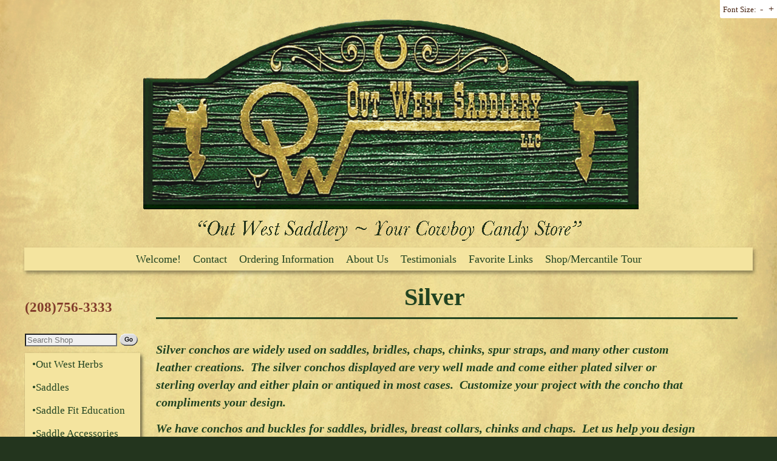

--- FILE ---
content_type: text/html; charset=UTF-8
request_url: https://outwestsaddlery.com/conchos-buckles/silver/
body_size: 20517
content:

<!DOCTYPE html>
<!--[if IE 7]>	<html id="ie7" lang="en-US"> <![endif]-->
<!--[if IE 8]>	<html id="ie8" lang="en-US"> <![endif]-->
<!--[if IE 9]>	<html id="ie9" lang="en-US"> <![endif]-->
<!--[if !(IE 6) | !(IE 7) | !(IE 8) ] | !(IE 9) ><!-->	<html lang="en-US"> <!--<![endif]-->
<head>
<meta charset="UTF-8" />
<!-- no viewport -->
<title>Silver -</title>

<link rel="profile" href="https://gmpg.org/xfn/11" />
<link rel="pingback" href="https://outwestsaddlery.com/xmlrpc.php" />
<!--[if lt IE 9]>
<script src="https://outwestsaddlery.com/wp-content/themes/weaver-ii-pro/js/html5.js" type="text/javascript"></script>
<![endif]-->

<link rel="shortcut icon"  href="/wp-content/uploads/2013/12/OWSBrand.gif" />
<meta property="og:title" content="" />
<meta property="og:type" content="website" />
<meta property="og:url" content="https://outwestsaddlery.com" />
<meta property="og:site_name" content="" />
<meta property="og:description" content="" />
<meta property="og:image" content="https://outwestsaddlery.com/wp-content/uploads/2013/12/Out-West-Saddle.gif" />
<link rel="image_src" href="https://outwestsaddlery.com/wp-content/uploads/2013/12/Out-West-Saddle.gif" />
<!-- Weaver II Pro Google Fonts -->
<link href='https://fonts.googleapis.com/css?family=Shadows+Into+Light+Two&subset=latin,latin-ext' rel='stylesheet' type='text/css'><!-- font-family: 'Shadows Into Light Two', cursive; -->
<script type="text/javascript">var weaverIsMobile=false;var weaverIsSimMobile=false;var weaverIsStacked=true;var weaverThemeWidth=1200;var weaverMenuThreshold=640;var weaverHideMenuBar=false;var weaverMobileDisabled=true;var weaverFlowToBottom=false;var weaverHideTooltip=false;var weaverUseSuperfish=false;</script>
<meta name='robots' content='index, follow, max-image-preview:large, max-snippet:-1, max-video-preview:-1' />
	<style>img:is([sizes="auto" i], [sizes^="auto," i]) { contain-intrinsic-size: 3000px 1500px }</style>
	
	<!-- This site is optimized with the Yoast SEO Premium plugin v26.3 (Yoast SEO v26.8) - https://yoast.com/product/yoast-seo-premium-wordpress/ -->
	<link rel="canonical" href="https://outwestsaddlery.com/conchos-buckles/silver/" />
	<meta name="twitter:label1" content="Est. reading time" />
	<meta name="twitter:data1" content="16 minutes" />
	<script type="application/ld+json" class="yoast-schema-graph">{"@context":"https://schema.org","@graph":[{"@type":"WebPage","@id":"https://outwestsaddlery.com/conchos-buckles/silver/","url":"https://outwestsaddlery.com/conchos-buckles/silver/","name":"Silver -","isPartOf":{"@id":"https://outwestsaddlery.com/#website"},"primaryImageOfPage":{"@id":"https://outwestsaddlery.com/conchos-buckles/silver/#primaryimage"},"image":{"@id":"https://outwestsaddlery.com/conchos-buckles/silver/#primaryimage"},"thumbnailUrl":"https://outwestsaddlery.com/wp-content/uploads/2013/10/Card_Suit_Pieces.jpg","datePublished":"2013-10-14T18:23:13+00:00","dateModified":"2023-09-07T02:02:10+00:00","breadcrumb":{"@id":"https://outwestsaddlery.com/conchos-buckles/silver/#breadcrumb"},"inLanguage":"en-US","potentialAction":[{"@type":"ReadAction","target":["https://outwestsaddlery.com/conchos-buckles/silver/"]}]},{"@type":"ImageObject","inLanguage":"en-US","@id":"https://outwestsaddlery.com/conchos-buckles/silver/#primaryimage","url":"https://outwestsaddlery.com/wp-content/uploads/2013/10/Card_Suit_Pieces.jpg","contentUrl":"https://outwestsaddlery.com/wp-content/uploads/2013/10/Card_Suit_Pieces.jpg"},{"@type":"BreadcrumbList","@id":"https://outwestsaddlery.com/conchos-buckles/silver/#breadcrumb","itemListElement":[{"@type":"ListItem","position":1,"name":"Home","item":"https://outwestsaddlery.com/"},{"@type":"ListItem","position":2,"name":"Conchos &#038; Buckles","item":"https://outwestsaddlery.com/conchos-buckles/"},{"@type":"ListItem","position":3,"name":"Silver"}]},{"@type":"WebSite","@id":"https://outwestsaddlery.com/#website","url":"https://outwestsaddlery.com/","name":"","description":"","publisher":{"@id":"https://outwestsaddlery.com/#organization"},"potentialAction":[{"@type":"SearchAction","target":{"@type":"EntryPoint","urlTemplate":"https://outwestsaddlery.com/?s={search_term_string}"},"query-input":{"@type":"PropertyValueSpecification","valueRequired":true,"valueName":"search_term_string"}}],"inLanguage":"en-US"},{"@type":"Organization","@id":"https://outwestsaddlery.com/#organization","name":"Out West Saddlery, LLC","url":"https://outwestsaddlery.com/","logo":{"@type":"ImageObject","inLanguage":"en-US","@id":"https://outwestsaddlery.com/#/schema/logo/image/","url":"https://outwestsaddlery.com/wp-content/uploads/2022/11/OWS-Sign-Final-1500.jpg","contentUrl":"https://outwestsaddlery.com/wp-content/uploads/2022/11/OWS-Sign-Final-1500.jpg","width":1500,"height":600,"caption":"Out West Saddlery, LLC"},"image":{"@id":"https://outwestsaddlery.com/#/schema/logo/image/"},"sameAs":["https://www.facebook.com/OutWestSaddlery"]}]}</script>
	<!-- / Yoast SEO Premium plugin. -->


<link rel="alternate" type="application/rss+xml" title=" &raquo; Feed" href="https://outwestsaddlery.com/feed/" />
<link rel="alternate" type="application/rss+xml" title=" &raquo; Comments Feed" href="https://outwestsaddlery.com/comments/feed/" />
<script type="text/javascript">
/* <![CDATA[ */
window._wpemojiSettings = {"baseUrl":"https:\/\/s.w.org\/images\/core\/emoji\/16.0.1\/72x72\/","ext":".png","svgUrl":"https:\/\/s.w.org\/images\/core\/emoji\/16.0.1\/svg\/","svgExt":".svg","source":{"concatemoji":"https:\/\/outwestsaddlery.com\/wp-includes\/js\/wp-emoji-release.min.js?ver=6.8.3"}};
/*! This file is auto-generated */
!function(s,n){var o,i,e;function c(e){try{var t={supportTests:e,timestamp:(new Date).valueOf()};sessionStorage.setItem(o,JSON.stringify(t))}catch(e){}}function p(e,t,n){e.clearRect(0,0,e.canvas.width,e.canvas.height),e.fillText(t,0,0);var t=new Uint32Array(e.getImageData(0,0,e.canvas.width,e.canvas.height).data),a=(e.clearRect(0,0,e.canvas.width,e.canvas.height),e.fillText(n,0,0),new Uint32Array(e.getImageData(0,0,e.canvas.width,e.canvas.height).data));return t.every(function(e,t){return e===a[t]})}function u(e,t){e.clearRect(0,0,e.canvas.width,e.canvas.height),e.fillText(t,0,0);for(var n=e.getImageData(16,16,1,1),a=0;a<n.data.length;a++)if(0!==n.data[a])return!1;return!0}function f(e,t,n,a){switch(t){case"flag":return n(e,"\ud83c\udff3\ufe0f\u200d\u26a7\ufe0f","\ud83c\udff3\ufe0f\u200b\u26a7\ufe0f")?!1:!n(e,"\ud83c\udde8\ud83c\uddf6","\ud83c\udde8\u200b\ud83c\uddf6")&&!n(e,"\ud83c\udff4\udb40\udc67\udb40\udc62\udb40\udc65\udb40\udc6e\udb40\udc67\udb40\udc7f","\ud83c\udff4\u200b\udb40\udc67\u200b\udb40\udc62\u200b\udb40\udc65\u200b\udb40\udc6e\u200b\udb40\udc67\u200b\udb40\udc7f");case"emoji":return!a(e,"\ud83e\udedf")}return!1}function g(e,t,n,a){var r="undefined"!=typeof WorkerGlobalScope&&self instanceof WorkerGlobalScope?new OffscreenCanvas(300,150):s.createElement("canvas"),o=r.getContext("2d",{willReadFrequently:!0}),i=(o.textBaseline="top",o.font="600 32px Arial",{});return e.forEach(function(e){i[e]=t(o,e,n,a)}),i}function t(e){var t=s.createElement("script");t.src=e,t.defer=!0,s.head.appendChild(t)}"undefined"!=typeof Promise&&(o="wpEmojiSettingsSupports",i=["flag","emoji"],n.supports={everything:!0,everythingExceptFlag:!0},e=new Promise(function(e){s.addEventListener("DOMContentLoaded",e,{once:!0})}),new Promise(function(t){var n=function(){try{var e=JSON.parse(sessionStorage.getItem(o));if("object"==typeof e&&"number"==typeof e.timestamp&&(new Date).valueOf()<e.timestamp+604800&&"object"==typeof e.supportTests)return e.supportTests}catch(e){}return null}();if(!n){if("undefined"!=typeof Worker&&"undefined"!=typeof OffscreenCanvas&&"undefined"!=typeof URL&&URL.createObjectURL&&"undefined"!=typeof Blob)try{var e="postMessage("+g.toString()+"("+[JSON.stringify(i),f.toString(),p.toString(),u.toString()].join(",")+"));",a=new Blob([e],{type:"text/javascript"}),r=new Worker(URL.createObjectURL(a),{name:"wpTestEmojiSupports"});return void(r.onmessage=function(e){c(n=e.data),r.terminate(),t(n)})}catch(e){}c(n=g(i,f,p,u))}t(n)}).then(function(e){for(var t in e)n.supports[t]=e[t],n.supports.everything=n.supports.everything&&n.supports[t],"flag"!==t&&(n.supports.everythingExceptFlag=n.supports.everythingExceptFlag&&n.supports[t]);n.supports.everythingExceptFlag=n.supports.everythingExceptFlag&&!n.supports.flag,n.DOMReady=!1,n.readyCallback=function(){n.DOMReady=!0}}).then(function(){return e}).then(function(){var e;n.supports.everything||(n.readyCallback(),(e=n.source||{}).concatemoji?t(e.concatemoji):e.wpemoji&&e.twemoji&&(t(e.twemoji),t(e.wpemoji)))}))}((window,document),window._wpemojiSettings);
/* ]]> */
</script>
<link rel='stylesheet' id='wp-customer-reviews-3-frontend-css' href='https://outwestsaddlery.com/wp-content/plugins/wp-customer-reviews/css/wp-customer-reviews.css?ver=3.7.7' type='text/css' media='all' />
<link rel='stylesheet' id='weaverii-main-style-sheet-css' href='https://outwestsaddlery.com/wp-content/themes/weaver-ii-pro/style.min.css?ver=2.0.1' type='text/css' media='all' />
<link rel='stylesheet' id='weaverii-style-sheet-css' href='https://outwestsaddlery.com/wp-content/uploads/weaverii-subthemes/style-weaverii.css?ver=786' type='text/css' media='all' />
<style id='wp-emoji-styles-inline-css' type='text/css'>

	img.wp-smiley, img.emoji {
		display: inline !important;
		border: none !important;
		box-shadow: none !important;
		height: 1em !important;
		width: 1em !important;
		margin: 0 0.07em !important;
		vertical-align: -0.1em !important;
		background: none !important;
		padding: 0 !important;
	}
</style>
<link rel='stylesheet' id='wp-block-library-css' href='https://outwestsaddlery.com/wp-includes/css/dist/block-library/style.min.css?ver=6.8.3' type='text/css' media='all' />
<style id='classic-theme-styles-inline-css' type='text/css'>
/*! This file is auto-generated */
.wp-block-button__link{color:#fff;background-color:#32373c;border-radius:9999px;box-shadow:none;text-decoration:none;padding:calc(.667em + 2px) calc(1.333em + 2px);font-size:1.125em}.wp-block-file__button{background:#32373c;color:#fff;text-decoration:none}
</style>
<style id='global-styles-inline-css' type='text/css'>
:root{--wp--preset--aspect-ratio--square: 1;--wp--preset--aspect-ratio--4-3: 4/3;--wp--preset--aspect-ratio--3-4: 3/4;--wp--preset--aspect-ratio--3-2: 3/2;--wp--preset--aspect-ratio--2-3: 2/3;--wp--preset--aspect-ratio--16-9: 16/9;--wp--preset--aspect-ratio--9-16: 9/16;--wp--preset--color--black: #000000;--wp--preset--color--cyan-bluish-gray: #abb8c3;--wp--preset--color--white: #ffffff;--wp--preset--color--pale-pink: #f78da7;--wp--preset--color--vivid-red: #cf2e2e;--wp--preset--color--luminous-vivid-orange: #ff6900;--wp--preset--color--luminous-vivid-amber: #fcb900;--wp--preset--color--light-green-cyan: #7bdcb5;--wp--preset--color--vivid-green-cyan: #00d084;--wp--preset--color--pale-cyan-blue: #8ed1fc;--wp--preset--color--vivid-cyan-blue: #0693e3;--wp--preset--color--vivid-purple: #9b51e0;--wp--preset--gradient--vivid-cyan-blue-to-vivid-purple: linear-gradient(135deg,rgba(6,147,227,1) 0%,rgb(155,81,224) 100%);--wp--preset--gradient--light-green-cyan-to-vivid-green-cyan: linear-gradient(135deg,rgb(122,220,180) 0%,rgb(0,208,130) 100%);--wp--preset--gradient--luminous-vivid-amber-to-luminous-vivid-orange: linear-gradient(135deg,rgba(252,185,0,1) 0%,rgba(255,105,0,1) 100%);--wp--preset--gradient--luminous-vivid-orange-to-vivid-red: linear-gradient(135deg,rgba(255,105,0,1) 0%,rgb(207,46,46) 100%);--wp--preset--gradient--very-light-gray-to-cyan-bluish-gray: linear-gradient(135deg,rgb(238,238,238) 0%,rgb(169,184,195) 100%);--wp--preset--gradient--cool-to-warm-spectrum: linear-gradient(135deg,rgb(74,234,220) 0%,rgb(151,120,209) 20%,rgb(207,42,186) 40%,rgb(238,44,130) 60%,rgb(251,105,98) 80%,rgb(254,248,76) 100%);--wp--preset--gradient--blush-light-purple: linear-gradient(135deg,rgb(255,206,236) 0%,rgb(152,150,240) 100%);--wp--preset--gradient--blush-bordeaux: linear-gradient(135deg,rgb(254,205,165) 0%,rgb(254,45,45) 50%,rgb(107,0,62) 100%);--wp--preset--gradient--luminous-dusk: linear-gradient(135deg,rgb(255,203,112) 0%,rgb(199,81,192) 50%,rgb(65,88,208) 100%);--wp--preset--gradient--pale-ocean: linear-gradient(135deg,rgb(255,245,203) 0%,rgb(182,227,212) 50%,rgb(51,167,181) 100%);--wp--preset--gradient--electric-grass: linear-gradient(135deg,rgb(202,248,128) 0%,rgb(113,206,126) 100%);--wp--preset--gradient--midnight: linear-gradient(135deg,rgb(2,3,129) 0%,rgb(40,116,252) 100%);--wp--preset--font-size--small: 13px;--wp--preset--font-size--medium: 20px;--wp--preset--font-size--large: 36px;--wp--preset--font-size--x-large: 42px;--wp--preset--spacing--20: 0.44rem;--wp--preset--spacing--30: 0.67rem;--wp--preset--spacing--40: 1rem;--wp--preset--spacing--50: 1.5rem;--wp--preset--spacing--60: 2.25rem;--wp--preset--spacing--70: 3.38rem;--wp--preset--spacing--80: 5.06rem;--wp--preset--shadow--natural: 6px 6px 9px rgba(0, 0, 0, 0.2);--wp--preset--shadow--deep: 12px 12px 50px rgba(0, 0, 0, 0.4);--wp--preset--shadow--sharp: 6px 6px 0px rgba(0, 0, 0, 0.2);--wp--preset--shadow--outlined: 6px 6px 0px -3px rgba(255, 255, 255, 1), 6px 6px rgba(0, 0, 0, 1);--wp--preset--shadow--crisp: 6px 6px 0px rgba(0, 0, 0, 1);}:where(.is-layout-flex){gap: 0.5em;}:where(.is-layout-grid){gap: 0.5em;}body .is-layout-flex{display: flex;}.is-layout-flex{flex-wrap: wrap;align-items: center;}.is-layout-flex > :is(*, div){margin: 0;}body .is-layout-grid{display: grid;}.is-layout-grid > :is(*, div){margin: 0;}:where(.wp-block-columns.is-layout-flex){gap: 2em;}:where(.wp-block-columns.is-layout-grid){gap: 2em;}:where(.wp-block-post-template.is-layout-flex){gap: 1.25em;}:where(.wp-block-post-template.is-layout-grid){gap: 1.25em;}.has-black-color{color: var(--wp--preset--color--black) !important;}.has-cyan-bluish-gray-color{color: var(--wp--preset--color--cyan-bluish-gray) !important;}.has-white-color{color: var(--wp--preset--color--white) !important;}.has-pale-pink-color{color: var(--wp--preset--color--pale-pink) !important;}.has-vivid-red-color{color: var(--wp--preset--color--vivid-red) !important;}.has-luminous-vivid-orange-color{color: var(--wp--preset--color--luminous-vivid-orange) !important;}.has-luminous-vivid-amber-color{color: var(--wp--preset--color--luminous-vivid-amber) !important;}.has-light-green-cyan-color{color: var(--wp--preset--color--light-green-cyan) !important;}.has-vivid-green-cyan-color{color: var(--wp--preset--color--vivid-green-cyan) !important;}.has-pale-cyan-blue-color{color: var(--wp--preset--color--pale-cyan-blue) !important;}.has-vivid-cyan-blue-color{color: var(--wp--preset--color--vivid-cyan-blue) !important;}.has-vivid-purple-color{color: var(--wp--preset--color--vivid-purple) !important;}.has-black-background-color{background-color: var(--wp--preset--color--black) !important;}.has-cyan-bluish-gray-background-color{background-color: var(--wp--preset--color--cyan-bluish-gray) !important;}.has-white-background-color{background-color: var(--wp--preset--color--white) !important;}.has-pale-pink-background-color{background-color: var(--wp--preset--color--pale-pink) !important;}.has-vivid-red-background-color{background-color: var(--wp--preset--color--vivid-red) !important;}.has-luminous-vivid-orange-background-color{background-color: var(--wp--preset--color--luminous-vivid-orange) !important;}.has-luminous-vivid-amber-background-color{background-color: var(--wp--preset--color--luminous-vivid-amber) !important;}.has-light-green-cyan-background-color{background-color: var(--wp--preset--color--light-green-cyan) !important;}.has-vivid-green-cyan-background-color{background-color: var(--wp--preset--color--vivid-green-cyan) !important;}.has-pale-cyan-blue-background-color{background-color: var(--wp--preset--color--pale-cyan-blue) !important;}.has-vivid-cyan-blue-background-color{background-color: var(--wp--preset--color--vivid-cyan-blue) !important;}.has-vivid-purple-background-color{background-color: var(--wp--preset--color--vivid-purple) !important;}.has-black-border-color{border-color: var(--wp--preset--color--black) !important;}.has-cyan-bluish-gray-border-color{border-color: var(--wp--preset--color--cyan-bluish-gray) !important;}.has-white-border-color{border-color: var(--wp--preset--color--white) !important;}.has-pale-pink-border-color{border-color: var(--wp--preset--color--pale-pink) !important;}.has-vivid-red-border-color{border-color: var(--wp--preset--color--vivid-red) !important;}.has-luminous-vivid-orange-border-color{border-color: var(--wp--preset--color--luminous-vivid-orange) !important;}.has-luminous-vivid-amber-border-color{border-color: var(--wp--preset--color--luminous-vivid-amber) !important;}.has-light-green-cyan-border-color{border-color: var(--wp--preset--color--light-green-cyan) !important;}.has-vivid-green-cyan-border-color{border-color: var(--wp--preset--color--vivid-green-cyan) !important;}.has-pale-cyan-blue-border-color{border-color: var(--wp--preset--color--pale-cyan-blue) !important;}.has-vivid-cyan-blue-border-color{border-color: var(--wp--preset--color--vivid-cyan-blue) !important;}.has-vivid-purple-border-color{border-color: var(--wp--preset--color--vivid-purple) !important;}.has-vivid-cyan-blue-to-vivid-purple-gradient-background{background: var(--wp--preset--gradient--vivid-cyan-blue-to-vivid-purple) !important;}.has-light-green-cyan-to-vivid-green-cyan-gradient-background{background: var(--wp--preset--gradient--light-green-cyan-to-vivid-green-cyan) !important;}.has-luminous-vivid-amber-to-luminous-vivid-orange-gradient-background{background: var(--wp--preset--gradient--luminous-vivid-amber-to-luminous-vivid-orange) !important;}.has-luminous-vivid-orange-to-vivid-red-gradient-background{background: var(--wp--preset--gradient--luminous-vivid-orange-to-vivid-red) !important;}.has-very-light-gray-to-cyan-bluish-gray-gradient-background{background: var(--wp--preset--gradient--very-light-gray-to-cyan-bluish-gray) !important;}.has-cool-to-warm-spectrum-gradient-background{background: var(--wp--preset--gradient--cool-to-warm-spectrum) !important;}.has-blush-light-purple-gradient-background{background: var(--wp--preset--gradient--blush-light-purple) !important;}.has-blush-bordeaux-gradient-background{background: var(--wp--preset--gradient--blush-bordeaux) !important;}.has-luminous-dusk-gradient-background{background: var(--wp--preset--gradient--luminous-dusk) !important;}.has-pale-ocean-gradient-background{background: var(--wp--preset--gradient--pale-ocean) !important;}.has-electric-grass-gradient-background{background: var(--wp--preset--gradient--electric-grass) !important;}.has-midnight-gradient-background{background: var(--wp--preset--gradient--midnight) !important;}.has-small-font-size{font-size: var(--wp--preset--font-size--small) !important;}.has-medium-font-size{font-size: var(--wp--preset--font-size--medium) !important;}.has-large-font-size{font-size: var(--wp--preset--font-size--large) !important;}.has-x-large-font-size{font-size: var(--wp--preset--font-size--x-large) !important;}
:where(.wp-block-post-template.is-layout-flex){gap: 1.25em;}:where(.wp-block-post-template.is-layout-grid){gap: 1.25em;}
:where(.wp-block-columns.is-layout-flex){gap: 2em;}:where(.wp-block-columns.is-layout-grid){gap: 2em;}
:root :where(.wp-block-pullquote){font-size: 1.5em;line-height: 1.6;}
</style>
<link rel='stylesheet' id='siteorigin-panels-front-css' href='https://outwestsaddlery.com/wp-content/plugins/siteorigin-panels/css/front-flex.min.css?ver=2.33.5' type='text/css' media='all' />
<link rel='stylesheet' id='sow-image-default-8b5b6f678277-340-css' href='https://outwestsaddlery.com/wp-content/uploads/siteorigin-widgets/sow-image-default-8b5b6f678277-340.css?ver=6.8.3' type='text/css' media='all' />
<link rel='stylesheet' id='wp-components-css' href='https://outwestsaddlery.com/wp-includes/css/dist/components/style.min.css?ver=6.8.3' type='text/css' media='all' />
<link rel='stylesheet' id='godaddy-styles-css' href='https://outwestsaddlery.com/wp-content/plugins/coblocks/includes/Dependencies/GoDaddy/Styles/build/latest.css?ver=2.0.2' type='text/css' media='all' />
<link rel='stylesheet' id='atw-posts-style-sheet-css' href='https://outwestsaddlery.com/wp-content/plugins/show-posts/atw-posts-style.min.css?ver=1.8.1' type='text/css' media='all' />
<script type="text/javascript" id="jquery-core-js-extra">
/* <![CDATA[ */
var appp_ajax_login = {"processing":"Logging in....","required":"Fields are required","error":"Error Logging in"};
/* ]]> */
</script>
<script type="text/javascript" src="https://outwestsaddlery.com/wp-includes/js/jquery/jquery.min.js?ver=3.7.1" id="jquery-core-js"></script>
<script type="text/javascript" src="https://outwestsaddlery.com/wp-includes/js/jquery/jquery-migrate.min.js?ver=3.4.1" id="jquery-migrate-js"></script>
<script type="text/javascript" src="https://outwestsaddlery.com/wp-content/plugins/wp-customer-reviews/js/wp-customer-reviews.js?ver=3.7.7" id="wp-customer-reviews-3-frontend-js"></script>
<script type="text/javascript" src="https://outwestsaddlery.com/wp-includes/js/tinymce/tinymce.min.js?ver=49110-20250317" id="wp-tinymce-root-js"></script>
<script type="text/javascript" src="https://outwestsaddlery.com/wp-includes/js/tinymce/plugins/compat3x/plugin.min.js?ver=49110-20250317" id="wp-tinymce-js"></script>
<script type="text/javascript" id="weaverJSLib-js-extra">
/* <![CDATA[ */
var weaver_menu_params = {"selector":"li:has(ul) > a","selector_leaf":"li li li:not(:has(ul)) > a"};
/* ]]> */
</script>
<script type="text/javascript" src="https://outwestsaddlery.com/wp-content/themes/weaver-ii-pro/js/weaverjslib.min.js?ver=2.0.1" id="weaverJSLib-js"></script>
<script type="text/javascript" src="https://outwestsaddlery.com/wp-content/plugins/apppresser/js/no-app.js?ver=4.5.2" id="appp-no-app-js"></script>
<link rel="https://api.w.org/" href="https://outwestsaddlery.com/wp-json/" /><link rel="alternate" title="JSON" type="application/json" href="https://outwestsaddlery.com/wp-json/wp/v2/pages/340" /><link rel="EditURI" type="application/rsd+xml" title="RSD" href="https://outwestsaddlery.com/xmlrpc.php?rsd" />
<meta name="generator" content="WordPress 6.8.3" />
<link rel='shortlink' href='https://outwestsaddlery.com/?p=340' />
<link rel="alternate" title="oEmbed (JSON)" type="application/json+oembed" href="https://outwestsaddlery.com/wp-json/oembed/1.0/embed?url=https%3A%2F%2Foutwestsaddlery.com%2Fconchos-buckles%2Fsilver%2F" />
<link rel="alternate" title="oEmbed (XML)" type="text/xml+oembed" href="https://outwestsaddlery.com/wp-json/oembed/1.0/embed?url=https%3A%2F%2Foutwestsaddlery.com%2Fconchos-buckles%2Fsilver%2F&#038;format=xml" />

<!-- This site is using Weaver II Pro 2.0.1 (786) subtheme: Transparent Dark -->
<script>
  (function(i,s,o,g,r,a,m){i['GoogleAnalyticsObject']=r;i[r]=i[r]||function(){
  (i[r].q=i[r].q||[]).push(arguments)},i[r].l=1*new Date();a=s.createElement(o),
  m=s.getElementsByTagName(o)[0];a.async=1;a.src=g;m.parentNode.insertBefore(a,m)
  })(window,document,'script','//www.google-analytics.com/analytics.js','ga');

  ga('create', 'UA-52250538-1', 'auto');
  ga('send', 'pageview');

</script>

<!--[if lte IE 8]>
<style type="text/css" media="screen">
#content img.size-thumbnail,#content img.size-medium,#content img.size-large,#content img.size-full,#content img.attachment-thumbnail,
#content img.wp-post-image,img.avatar,.format-chat img.format-chat-icon,
#wrapper,#branding,#colophon,#content, #content .post,
#sidebar_primary,#sidebar_right,#sidebar_left,.sidebar_top,.sidebar_bottom,.sidebar_extra,
#first,#second,#third,#fourth,
#commentform input:focus,#commentform textarea:focus,#respond input#submit {
	behavior: url(https://outwestsaddlery.com/wp-content/themes/weaver-ii-pro/js/PIE/PIE.php) !important; position:relative;
}
</style>
<![endif]-->

<!-- End of Weaver II options -->
<style type="text/css" id="custom-background-css">
body.custom-background { background-color: #23351e; background-image: url("https://outwestsaddlery.com/wp-content/uploads/2013/10/talabheim_paper-GLD-GRN-Shdw4.jpg"); background-position: center top; background-size: auto; background-repeat: repeat-y; background-attachment: scroll; }
</style>
	<style media="all" id="siteorigin-panels-layouts-head">/* Layout 340 */ #pgc-340-0-0 { width:93%;width:calc(93% - ( 0.07 * 25px ) ) } #pgc-340-0-1 { width:7%;width:calc(7% - ( 0.93 * 25px ) ) } #pg-340-0 , #pg-340-1 , #pg-340-2 , #pg-340-3 , #pg-340-4 , #pg-340-5 , #pg-340-6 , #pg-340-7 , #pg-340-8 , #pg-340-9 , #pg-340-10 , #pg-340-11 , #pg-340-12 , #pg-340-13 , #pg-340-14 , #pg-340-15 , #pg-340-16 , #pg-340-17 , #pg-340-18 , #pg-340-19 , #pg-340-20 , #pg-340-21 , #pg-340-22 , #pg-340-23 , #pg-340-24 , #pg-340-25 , #pg-340-26 , #pg-340-27 , #pg-340-28 , #pg-340-29 , #pg-340-30 , #pg-340-31 , #pg-340-32 , #pg-340-33 , #pg-340-34 , #pg-340-35 , #pg-340-36 , #pg-340-37 , #pg-340-38 , #pg-340-39 , #pg-340-40 , #pg-340-41 , #pg-340-42 , #pg-340-43 , #pg-340-44 , #pg-340-45 , #pg-340-46 , #pg-340-47 , #pg-340-48 , #pg-340-49 , #pg-340-50 , #pg-340-51 , #pg-340-52 , #pg-340-53 , #pg-340-54 , #pg-340-55 , #pg-340-56 , #pg-340-57 , #pg-340-58 , #pg-340-59 , #pg-340-60 , #pg-340-61 , #pg-340-62 , #pg-340-63 , #pg-340-64 , #pg-340-65 , #pg-340-66 , #pg-340-67 , #pg-340-68 , #pg-340-69 , #pg-340-70 , #pg-340-71 , #pg-340-72 , #pg-340-73 , #pg-340-74 , #pg-340-75 , #pg-340-76 , #pg-340-77 , #pg-340-78 , #pg-340-79 , #pg-340-80 , #pg-340-81 , #pg-340-82 , #pg-340-83 , #pg-340-84 , #pg-340-85 , #pg-340-86 , #pg-340-87 , #pg-340-88 , #pg-340-89 , #pg-340-90 , #pg-340-91 , #pg-340-92 , #pg-340-93 , #pg-340-94 , #pl-340 .so-panel { margin-bottom:3px } #pgc-340-1-0 , #pgc-340-2-0 , #pgc-340-3-0 , #pgc-340-4-0 , #pgc-340-6-0 , #pgc-340-7-0 , #pgc-340-8-0 , #pgc-340-9-0 , #pgc-340-10-0 , #pgc-340-11-0 , #pgc-340-12-0 , #pgc-340-13-0 , #pgc-340-14-0 , #pgc-340-15-0 , #pgc-340-16-0 , #pgc-340-17-0 , #pgc-340-18-0 , #pgc-340-19-0 , #pgc-340-20-0 , #pgc-340-22-0 , #pgc-340-23-0 , #pgc-340-24-0 , #pgc-340-25-0 , #pgc-340-26-0 , #pgc-340-27-0 , #pgc-340-28-0 , #pgc-340-29-0 , #pgc-340-30-0 , #pgc-340-31-0 , #pgc-340-32-0 , #pgc-340-33-0 , #pgc-340-34-0 , #pgc-340-36-0 , #pgc-340-37-0 , #pgc-340-38-0 , #pgc-340-39-0 , #pgc-340-40-0 , #pgc-340-41-0 , #pgc-340-42-0 , #pgc-340-43-0 , #pgc-340-44-0 , #pgc-340-45-0 , #pgc-340-46-0 , #pgc-340-47-0 , #pgc-340-48-0 , #pgc-340-49-0 , #pgc-340-50-0 , #pgc-340-52-0 , #pgc-340-53-0 , #pgc-340-54-0 , #pgc-340-55-0 , #pgc-340-56-0 , #pgc-340-58-0 , #pgc-340-59-0 , #pgc-340-60-0 , #pgc-340-61-0 , #pgc-340-62-0 , #pgc-340-63-0 , #pgc-340-64-0 , #pgc-340-65-0 , #pgc-340-66-0 , #pgc-340-67-0 , #pgc-340-68-0 , #pgc-340-69-0 , #pgc-340-70-0 , #pgc-340-71-0 , #pgc-340-72-0 , #pgc-340-73-0 , #pgc-340-74-0 , #pgc-340-75-0 , #pgc-340-76-0 , #pgc-340-77-0 , #pgc-340-78-0 , #pgc-340-80-0 , #pgc-340-82-0 , #pgc-340-83-0 , #pgc-340-84-0 , #pgc-340-85-0 , #pgc-340-86-0 , #pgc-340-87-0 , #pgc-340-88-0 , #pgc-340-90-0 , #pgc-340-92-0 , #pgc-340-93-0 , #pgc-340-94-0 , #pgc-340-95-0 { width:100%;width:calc(100% - ( 0 * 25px ) ) } #pgc-340-5-0 , #pgc-340-5-1 , #pgc-340-21-0 , #pgc-340-21-1 , #pgc-340-79-0 , #pgc-340-79-1 , #pgc-340-81-0 , #pgc-340-81-1 { width:50%;width:calc(50% - ( 0.5 * 25px ) ) } #pgc-340-35-0 { width:30.2703%;width:calc(30.2703% - ( 0.6972972972973 * 25px ) ) } #pgc-340-35-1 , #pgc-340-35-2 { width:34.8649%;width:calc(34.8649% - ( 0.65135135135135 * 25px ) ) } #pgc-340-51-0 { width:32.9362%;width:calc(32.9362% - ( 0.67063754687845 * 25px ) ) } #pgc-340-51-1 { width:16.9204%;width:calc(16.9204% - ( 0.83079638208692 * 25px ) ) } #pgc-340-51-2 { width:50.1434%;width:calc(50.1434% - ( 0.49856607103463 * 25px ) ) } #pgc-340-57-0 , #pgc-340-57-1 , #pgc-340-57-2 { width:33.3333%;width:calc(33.3333% - ( 0.66666666666667 * 25px ) ) } #pgc-340-89-0 { width:26.9318%;width:calc(26.9318% - ( 0.73068158276363 * 25px ) ) } #pgc-340-89-1 { width:43.2152%;width:calc(43.2152% - ( 0.56784752434224 * 25px ) ) } #pgc-340-89-2 { width:29.8529%;width:calc(29.8529% - ( 0.70147089289414 * 25px ) ) } #pgc-340-91-0 { width:29.48%;width:calc(29.48% - ( 0.7051999171328 * 25px ) ) } #pgc-340-91-1 { width:37.2488%;width:calc(37.2488% - ( 0.62751191216077 * 25px ) ) } #pgc-340-91-2 { width:33.2712%;width:calc(33.2712% - ( 0.66728817070645 * 25px ) ) } #pl-340 .so-panel:last-of-type { margin-bottom:0px } #pg-340-1.panel-has-style > .panel-row-style, #pg-340-1.panel-no-style , #pg-340-2.panel-has-style > .panel-row-style, #pg-340-2.panel-no-style , #pg-340-3.panel-has-style > .panel-row-style, #pg-340-3.panel-no-style , #pg-340-5.panel-has-style > .panel-row-style, #pg-340-5.panel-no-style , #pg-340-15.panel-has-style > .panel-row-style, #pg-340-15.panel-no-style , #pg-340-16.panel-has-style > .panel-row-style, #pg-340-16.panel-no-style , #pg-340-51.panel-has-style > .panel-row-style, #pg-340-51.panel-no-style , #pg-340-52.panel-has-style > .panel-row-style, #pg-340-52.panel-no-style , #pg-340-55.panel-has-style > .panel-row-style, #pg-340-55.panel-no-style , #pg-340-56.panel-has-style > .panel-row-style, #pg-340-56.panel-no-style , #pg-340-59.panel-has-style > .panel-row-style, #pg-340-59.panel-no-style , #pg-340-60.panel-has-style > .panel-row-style, #pg-340-60.panel-no-style , #pg-340-63.panel-has-style > .panel-row-style, #pg-340-63.panel-no-style , #pg-340-65.panel-has-style > .panel-row-style, #pg-340-65.panel-no-style , #pg-340-89.panel-has-style > .panel-row-style, #pg-340-89.panel-no-style , #pg-340-90.panel-has-style > .panel-row-style, #pg-340-90.panel-no-style , #pg-340-91.panel-has-style > .panel-row-style, #pg-340-91.panel-no-style , #pg-340-92.panel-has-style > .panel-row-style, #pg-340-92.panel-no-style { -webkit-align-items:flex-start;align-items:flex-start } @media (max-width:780px){ #pg-340-0.panel-no-style, #pg-340-0.panel-has-style > .panel-row-style, #pg-340-0 , #pg-340-1.panel-no-style, #pg-340-1.panel-has-style > .panel-row-style, #pg-340-1 , #pg-340-2.panel-no-style, #pg-340-2.panel-has-style > .panel-row-style, #pg-340-2 , #pg-340-3.panel-no-style, #pg-340-3.panel-has-style > .panel-row-style, #pg-340-3 , #pg-340-4.panel-no-style, #pg-340-4.panel-has-style > .panel-row-style, #pg-340-4 , #pg-340-5.panel-no-style, #pg-340-5.panel-has-style > .panel-row-style, #pg-340-5 , #pg-340-6.panel-no-style, #pg-340-6.panel-has-style > .panel-row-style, #pg-340-6 , #pg-340-7.panel-no-style, #pg-340-7.panel-has-style > .panel-row-style, #pg-340-7 , #pg-340-8.panel-no-style, #pg-340-8.panel-has-style > .panel-row-style, #pg-340-8 , #pg-340-9.panel-no-style, #pg-340-9.panel-has-style > .panel-row-style, #pg-340-9 , #pg-340-10.panel-no-style, #pg-340-10.panel-has-style > .panel-row-style, #pg-340-10 , #pg-340-11.panel-no-style, #pg-340-11.panel-has-style > .panel-row-style, #pg-340-11 , #pg-340-12.panel-no-style, #pg-340-12.panel-has-style > .panel-row-style, #pg-340-12 , #pg-340-13.panel-no-style, #pg-340-13.panel-has-style > .panel-row-style, #pg-340-13 , #pg-340-14.panel-no-style, #pg-340-14.panel-has-style > .panel-row-style, #pg-340-14 , #pg-340-15.panel-no-style, #pg-340-15.panel-has-style > .panel-row-style, #pg-340-15 , #pg-340-16.panel-no-style, #pg-340-16.panel-has-style > .panel-row-style, #pg-340-16 , #pg-340-17.panel-no-style, #pg-340-17.panel-has-style > .panel-row-style, #pg-340-17 , #pg-340-18.panel-no-style, #pg-340-18.panel-has-style > .panel-row-style, #pg-340-18 , #pg-340-19.panel-no-style, #pg-340-19.panel-has-style > .panel-row-style, #pg-340-19 , #pg-340-20.panel-no-style, #pg-340-20.panel-has-style > .panel-row-style, #pg-340-20 , #pg-340-21.panel-no-style, #pg-340-21.panel-has-style > .panel-row-style, #pg-340-21 , #pg-340-22.panel-no-style, #pg-340-22.panel-has-style > .panel-row-style, #pg-340-22 , #pg-340-23.panel-no-style, #pg-340-23.panel-has-style > .panel-row-style, #pg-340-23 , #pg-340-24.panel-no-style, #pg-340-24.panel-has-style > .panel-row-style, #pg-340-24 , #pg-340-25.panel-no-style, #pg-340-25.panel-has-style > .panel-row-style, #pg-340-25 , #pg-340-26.panel-no-style, #pg-340-26.panel-has-style > .panel-row-style, #pg-340-26 , #pg-340-27.panel-no-style, #pg-340-27.panel-has-style > .panel-row-style, #pg-340-27 , #pg-340-28.panel-no-style, #pg-340-28.panel-has-style > .panel-row-style, #pg-340-28 , #pg-340-29.panel-no-style, #pg-340-29.panel-has-style > .panel-row-style, #pg-340-29 , #pg-340-30.panel-no-style, #pg-340-30.panel-has-style > .panel-row-style, #pg-340-30 , #pg-340-31.panel-no-style, #pg-340-31.panel-has-style > .panel-row-style, #pg-340-31 , #pg-340-32.panel-no-style, #pg-340-32.panel-has-style > .panel-row-style, #pg-340-32 , #pg-340-33.panel-no-style, #pg-340-33.panel-has-style > .panel-row-style, #pg-340-33 , #pg-340-34.panel-no-style, #pg-340-34.panel-has-style > .panel-row-style, #pg-340-34 , #pg-340-35.panel-no-style, #pg-340-35.panel-has-style > .panel-row-style, #pg-340-35 , #pg-340-36.panel-no-style, #pg-340-36.panel-has-style > .panel-row-style, #pg-340-36 , #pg-340-37.panel-no-style, #pg-340-37.panel-has-style > .panel-row-style, #pg-340-37 , #pg-340-38.panel-no-style, #pg-340-38.panel-has-style > .panel-row-style, #pg-340-38 , #pg-340-39.panel-no-style, #pg-340-39.panel-has-style > .panel-row-style, #pg-340-39 , #pg-340-40.panel-no-style, #pg-340-40.panel-has-style > .panel-row-style, #pg-340-40 , #pg-340-41.panel-no-style, #pg-340-41.panel-has-style > .panel-row-style, #pg-340-41 , #pg-340-42.panel-no-style, #pg-340-42.panel-has-style > .panel-row-style, #pg-340-42 , #pg-340-43.panel-no-style, #pg-340-43.panel-has-style > .panel-row-style, #pg-340-43 , #pg-340-44.panel-no-style, #pg-340-44.panel-has-style > .panel-row-style, #pg-340-44 , #pg-340-45.panel-no-style, #pg-340-45.panel-has-style > .panel-row-style, #pg-340-45 , #pg-340-46.panel-no-style, #pg-340-46.panel-has-style > .panel-row-style, #pg-340-46 , #pg-340-47.panel-no-style, #pg-340-47.panel-has-style > .panel-row-style, #pg-340-47 , #pg-340-48.panel-no-style, #pg-340-48.panel-has-style > .panel-row-style, #pg-340-48 , #pg-340-49.panel-no-style, #pg-340-49.panel-has-style > .panel-row-style, #pg-340-49 , #pg-340-50.panel-no-style, #pg-340-50.panel-has-style > .panel-row-style, #pg-340-50 , #pg-340-51.panel-no-style, #pg-340-51.panel-has-style > .panel-row-style, #pg-340-51 , #pg-340-52.panel-no-style, #pg-340-52.panel-has-style > .panel-row-style, #pg-340-52 , #pg-340-53.panel-no-style, #pg-340-53.panel-has-style > .panel-row-style, #pg-340-53 , #pg-340-54.panel-no-style, #pg-340-54.panel-has-style > .panel-row-style, #pg-340-54 , #pg-340-55.panel-no-style, #pg-340-55.panel-has-style > .panel-row-style, #pg-340-55 , #pg-340-56.panel-no-style, #pg-340-56.panel-has-style > .panel-row-style, #pg-340-56 , #pg-340-57.panel-no-style, #pg-340-57.panel-has-style > .panel-row-style, #pg-340-57 , #pg-340-58.panel-no-style, #pg-340-58.panel-has-style > .panel-row-style, #pg-340-58 , #pg-340-59.panel-no-style, #pg-340-59.panel-has-style > .panel-row-style, #pg-340-59 , #pg-340-60.panel-no-style, #pg-340-60.panel-has-style > .panel-row-style, #pg-340-60 , #pg-340-61.panel-no-style, #pg-340-61.panel-has-style > .panel-row-style, #pg-340-61 , #pg-340-62.panel-no-style, #pg-340-62.panel-has-style > .panel-row-style, #pg-340-62 , #pg-340-63.panel-no-style, #pg-340-63.panel-has-style > .panel-row-style, #pg-340-63 , #pg-340-64.panel-no-style, #pg-340-64.panel-has-style > .panel-row-style, #pg-340-64 , #pg-340-65.panel-no-style, #pg-340-65.panel-has-style > .panel-row-style, #pg-340-65 , #pg-340-66.panel-no-style, #pg-340-66.panel-has-style > .panel-row-style, #pg-340-66 , #pg-340-67.panel-no-style, #pg-340-67.panel-has-style > .panel-row-style, #pg-340-67 , #pg-340-68.panel-no-style, #pg-340-68.panel-has-style > .panel-row-style, #pg-340-68 , #pg-340-69.panel-no-style, #pg-340-69.panel-has-style > .panel-row-style, #pg-340-69 , #pg-340-70.panel-no-style, #pg-340-70.panel-has-style > .panel-row-style, #pg-340-70 , #pg-340-71.panel-no-style, #pg-340-71.panel-has-style > .panel-row-style, #pg-340-71 , #pg-340-72.panel-no-style, #pg-340-72.panel-has-style > .panel-row-style, #pg-340-72 , #pg-340-73.panel-no-style, #pg-340-73.panel-has-style > .panel-row-style, #pg-340-73 , #pg-340-74.panel-no-style, #pg-340-74.panel-has-style > .panel-row-style, #pg-340-74 , #pg-340-75.panel-no-style, #pg-340-75.panel-has-style > .panel-row-style, #pg-340-75 , #pg-340-76.panel-no-style, #pg-340-76.panel-has-style > .panel-row-style, #pg-340-76 , #pg-340-77.panel-no-style, #pg-340-77.panel-has-style > .panel-row-style, #pg-340-77 , #pg-340-78.panel-no-style, #pg-340-78.panel-has-style > .panel-row-style, #pg-340-78 , #pg-340-79.panel-no-style, #pg-340-79.panel-has-style > .panel-row-style, #pg-340-79 , #pg-340-80.panel-no-style, #pg-340-80.panel-has-style > .panel-row-style, #pg-340-80 , #pg-340-81.panel-no-style, #pg-340-81.panel-has-style > .panel-row-style, #pg-340-81 , #pg-340-82.panel-no-style, #pg-340-82.panel-has-style > .panel-row-style, #pg-340-82 , #pg-340-83.panel-no-style, #pg-340-83.panel-has-style > .panel-row-style, #pg-340-83 , #pg-340-84.panel-no-style, #pg-340-84.panel-has-style > .panel-row-style, #pg-340-84 , #pg-340-85.panel-no-style, #pg-340-85.panel-has-style > .panel-row-style, #pg-340-85 , #pg-340-86.panel-no-style, #pg-340-86.panel-has-style > .panel-row-style, #pg-340-86 , #pg-340-87.panel-no-style, #pg-340-87.panel-has-style > .panel-row-style, #pg-340-87 , #pg-340-88.panel-no-style, #pg-340-88.panel-has-style > .panel-row-style, #pg-340-88 , #pg-340-89.panel-no-style, #pg-340-89.panel-has-style > .panel-row-style, #pg-340-89 , #pg-340-90.panel-no-style, #pg-340-90.panel-has-style > .panel-row-style, #pg-340-90 , #pg-340-91.panel-no-style, #pg-340-91.panel-has-style > .panel-row-style, #pg-340-91 , #pg-340-92.panel-no-style, #pg-340-92.panel-has-style > .panel-row-style, #pg-340-92 , #pg-340-93.panel-no-style, #pg-340-93.panel-has-style > .panel-row-style, #pg-340-93 , #pg-340-94.panel-no-style, #pg-340-94.panel-has-style > .panel-row-style, #pg-340-94 , #pg-340-95.panel-no-style, #pg-340-95.panel-has-style > .panel-row-style, #pg-340-95 { -webkit-flex-direction:column;-ms-flex-direction:column;flex-direction:column } #pg-340-0 > .panel-grid-cell , #pg-340-0 > .panel-row-style > .panel-grid-cell , #pg-340-1 > .panel-grid-cell , #pg-340-1 > .panel-row-style > .panel-grid-cell , #pg-340-2 > .panel-grid-cell , #pg-340-2 > .panel-row-style > .panel-grid-cell , #pg-340-3 > .panel-grid-cell , #pg-340-3 > .panel-row-style > .panel-grid-cell , #pg-340-4 > .panel-grid-cell , #pg-340-4 > .panel-row-style > .panel-grid-cell , #pg-340-5 > .panel-grid-cell , #pg-340-5 > .panel-row-style > .panel-grid-cell , #pg-340-6 > .panel-grid-cell , #pg-340-6 > .panel-row-style > .panel-grid-cell , #pg-340-7 > .panel-grid-cell , #pg-340-7 > .panel-row-style > .panel-grid-cell , #pg-340-8 > .panel-grid-cell , #pg-340-8 > .panel-row-style > .panel-grid-cell , #pg-340-9 > .panel-grid-cell , #pg-340-9 > .panel-row-style > .panel-grid-cell , #pg-340-10 > .panel-grid-cell , #pg-340-10 > .panel-row-style > .panel-grid-cell , #pg-340-11 > .panel-grid-cell , #pg-340-11 > .panel-row-style > .panel-grid-cell , #pg-340-12 > .panel-grid-cell , #pg-340-12 > .panel-row-style > .panel-grid-cell , #pg-340-13 > .panel-grid-cell , #pg-340-13 > .panel-row-style > .panel-grid-cell , #pg-340-14 > .panel-grid-cell , #pg-340-14 > .panel-row-style > .panel-grid-cell , #pg-340-15 > .panel-grid-cell , #pg-340-15 > .panel-row-style > .panel-grid-cell , #pg-340-16 > .panel-grid-cell , #pg-340-16 > .panel-row-style > .panel-grid-cell , #pg-340-17 > .panel-grid-cell , #pg-340-17 > .panel-row-style > .panel-grid-cell , #pg-340-18 > .panel-grid-cell , #pg-340-18 > .panel-row-style > .panel-grid-cell , #pg-340-19 > .panel-grid-cell , #pg-340-19 > .panel-row-style > .panel-grid-cell , #pg-340-20 > .panel-grid-cell , #pg-340-20 > .panel-row-style > .panel-grid-cell , #pg-340-21 > .panel-grid-cell , #pg-340-21 > .panel-row-style > .panel-grid-cell , #pg-340-22 > .panel-grid-cell , #pg-340-22 > .panel-row-style > .panel-grid-cell , #pg-340-23 > .panel-grid-cell , #pg-340-23 > .panel-row-style > .panel-grid-cell , #pg-340-24 > .panel-grid-cell , #pg-340-24 > .panel-row-style > .panel-grid-cell , #pg-340-25 > .panel-grid-cell , #pg-340-25 > .panel-row-style > .panel-grid-cell , #pg-340-26 > .panel-grid-cell , #pg-340-26 > .panel-row-style > .panel-grid-cell , #pg-340-27 > .panel-grid-cell , #pg-340-27 > .panel-row-style > .panel-grid-cell , #pg-340-28 > .panel-grid-cell , #pg-340-28 > .panel-row-style > .panel-grid-cell , #pg-340-29 > .panel-grid-cell , #pg-340-29 > .panel-row-style > .panel-grid-cell , #pg-340-30 > .panel-grid-cell , #pg-340-30 > .panel-row-style > .panel-grid-cell , #pg-340-31 > .panel-grid-cell , #pg-340-31 > .panel-row-style > .panel-grid-cell , #pg-340-32 > .panel-grid-cell , #pg-340-32 > .panel-row-style > .panel-grid-cell , #pg-340-33 > .panel-grid-cell , #pg-340-33 > .panel-row-style > .panel-grid-cell , #pg-340-34 > .panel-grid-cell , #pg-340-34 > .panel-row-style > .panel-grid-cell , #pg-340-35 > .panel-grid-cell , #pg-340-35 > .panel-row-style > .panel-grid-cell , #pg-340-36 > .panel-grid-cell , #pg-340-36 > .panel-row-style > .panel-grid-cell , #pg-340-37 > .panel-grid-cell , #pg-340-37 > .panel-row-style > .panel-grid-cell , #pg-340-38 > .panel-grid-cell , #pg-340-38 > .panel-row-style > .panel-grid-cell , #pg-340-39 > .panel-grid-cell , #pg-340-39 > .panel-row-style > .panel-grid-cell , #pg-340-40 > .panel-grid-cell , #pg-340-40 > .panel-row-style > .panel-grid-cell , #pg-340-41 > .panel-grid-cell , #pg-340-41 > .panel-row-style > .panel-grid-cell , #pg-340-42 > .panel-grid-cell , #pg-340-42 > .panel-row-style > .panel-grid-cell , #pg-340-43 > .panel-grid-cell , #pg-340-43 > .panel-row-style > .panel-grid-cell , #pg-340-44 > .panel-grid-cell , #pg-340-44 > .panel-row-style > .panel-grid-cell , #pg-340-45 > .panel-grid-cell , #pg-340-45 > .panel-row-style > .panel-grid-cell , #pg-340-46 > .panel-grid-cell , #pg-340-46 > .panel-row-style > .panel-grid-cell , #pg-340-47 > .panel-grid-cell , #pg-340-47 > .panel-row-style > .panel-grid-cell , #pg-340-48 > .panel-grid-cell , #pg-340-48 > .panel-row-style > .panel-grid-cell , #pg-340-49 > .panel-grid-cell , #pg-340-49 > .panel-row-style > .panel-grid-cell , #pg-340-50 > .panel-grid-cell , #pg-340-50 > .panel-row-style > .panel-grid-cell , #pg-340-51 > .panel-grid-cell , #pg-340-51 > .panel-row-style > .panel-grid-cell , #pg-340-52 > .panel-grid-cell , #pg-340-52 > .panel-row-style > .panel-grid-cell , #pg-340-53 > .panel-grid-cell , #pg-340-53 > .panel-row-style > .panel-grid-cell , #pg-340-54 > .panel-grid-cell , #pg-340-54 > .panel-row-style > .panel-grid-cell , #pg-340-55 > .panel-grid-cell , #pg-340-55 > .panel-row-style > .panel-grid-cell , #pg-340-56 > .panel-grid-cell , #pg-340-56 > .panel-row-style > .panel-grid-cell , #pg-340-57 > .panel-grid-cell , #pg-340-57 > .panel-row-style > .panel-grid-cell , #pg-340-58 > .panel-grid-cell , #pg-340-58 > .panel-row-style > .panel-grid-cell , #pg-340-59 > .panel-grid-cell , #pg-340-59 > .panel-row-style > .panel-grid-cell , #pg-340-60 > .panel-grid-cell , #pg-340-60 > .panel-row-style > .panel-grid-cell , #pg-340-61 > .panel-grid-cell , #pg-340-61 > .panel-row-style > .panel-grid-cell , #pg-340-62 > .panel-grid-cell , #pg-340-62 > .panel-row-style > .panel-grid-cell , #pg-340-63 > .panel-grid-cell , #pg-340-63 > .panel-row-style > .panel-grid-cell , #pg-340-64 > .panel-grid-cell , #pg-340-64 > .panel-row-style > .panel-grid-cell , #pg-340-65 > .panel-grid-cell , #pg-340-65 > .panel-row-style > .panel-grid-cell , #pg-340-66 > .panel-grid-cell , #pg-340-66 > .panel-row-style > .panel-grid-cell , #pg-340-67 > .panel-grid-cell , #pg-340-67 > .panel-row-style > .panel-grid-cell , #pg-340-68 > .panel-grid-cell , #pg-340-68 > .panel-row-style > .panel-grid-cell , #pg-340-69 > .panel-grid-cell , #pg-340-69 > .panel-row-style > .panel-grid-cell , #pg-340-70 > .panel-grid-cell , #pg-340-70 > .panel-row-style > .panel-grid-cell , #pg-340-71 > .panel-grid-cell , #pg-340-71 > .panel-row-style > .panel-grid-cell , #pg-340-72 > .panel-grid-cell , #pg-340-72 > .panel-row-style > .panel-grid-cell , #pg-340-73 > .panel-grid-cell , #pg-340-73 > .panel-row-style > .panel-grid-cell , #pg-340-74 > .panel-grid-cell , #pg-340-74 > .panel-row-style > .panel-grid-cell , #pg-340-75 > .panel-grid-cell , #pg-340-75 > .panel-row-style > .panel-grid-cell , #pg-340-76 > .panel-grid-cell , #pg-340-76 > .panel-row-style > .panel-grid-cell , #pg-340-77 > .panel-grid-cell , #pg-340-77 > .panel-row-style > .panel-grid-cell , #pg-340-78 > .panel-grid-cell , #pg-340-78 > .panel-row-style > .panel-grid-cell , #pg-340-79 > .panel-grid-cell , #pg-340-79 > .panel-row-style > .panel-grid-cell , #pg-340-80 > .panel-grid-cell , #pg-340-80 > .panel-row-style > .panel-grid-cell , #pg-340-81 > .panel-grid-cell , #pg-340-81 > .panel-row-style > .panel-grid-cell , #pg-340-82 > .panel-grid-cell , #pg-340-82 > .panel-row-style > .panel-grid-cell , #pg-340-83 > .panel-grid-cell , #pg-340-83 > .panel-row-style > .panel-grid-cell , #pg-340-84 > .panel-grid-cell , #pg-340-84 > .panel-row-style > .panel-grid-cell , #pg-340-85 > .panel-grid-cell , #pg-340-85 > .panel-row-style > .panel-grid-cell , #pg-340-86 > .panel-grid-cell , #pg-340-86 > .panel-row-style > .panel-grid-cell , #pg-340-87 > .panel-grid-cell , #pg-340-87 > .panel-row-style > .panel-grid-cell , #pg-340-88 > .panel-grid-cell , #pg-340-88 > .panel-row-style > .panel-grid-cell , #pg-340-89 > .panel-grid-cell , #pg-340-89 > .panel-row-style > .panel-grid-cell , #pg-340-90 > .panel-grid-cell , #pg-340-90 > .panel-row-style > .panel-grid-cell , #pg-340-91 > .panel-grid-cell , #pg-340-91 > .panel-row-style > .panel-grid-cell , #pg-340-92 > .panel-grid-cell , #pg-340-92 > .panel-row-style > .panel-grid-cell , #pg-340-93 > .panel-grid-cell , #pg-340-93 > .panel-row-style > .panel-grid-cell , #pg-340-94 > .panel-grid-cell , #pg-340-94 > .panel-row-style > .panel-grid-cell , #pg-340-95 > .panel-grid-cell , #pg-340-95 > .panel-row-style > .panel-grid-cell { width:100%;margin-right:0 } #pgc-340-0-0 , #pgc-340-5-0 , #pgc-340-21-0 , #pgc-340-35-0 , #pgc-340-35-1 , #pgc-340-51-0 , #pgc-340-51-1 , #pgc-340-57-0 , #pgc-340-57-1 , #pgc-340-79-0 , #pgc-340-81-0 , #pgc-340-89-0 , #pgc-340-89-1 , #pgc-340-91-0 , #pgc-340-91-1 { margin-bottom:3px } #pl-340 .panel-grid-cell { padding:0 } #pl-340 .panel-grid .panel-grid-cell-empty { display:none } #pl-340 .panel-grid .panel-grid-cell-mobile-last { margin-bottom:0px }  } </style></head>

<body data-rsssl=1 class="wp-singular page-template-default page page-id-340 page-child parent-pageid-114 custom-background wp-theme-weaver-ii-pro siteorigin-panels siteorigin-panels-before-js single-author singular not-logged-in weaver-desktop weaver-mobile-responsive font-size-3">
<a href="#page-bottom" id="page-top">&darr;</a> <!-- add custom CSS to use this page-bottom link -->
<div id="wrapper" class="hfeed">
<div id="wrap-header">
	<header id="branding" role="banner"><div id="branding-content">
	    <div id="site-logo"></div>
	    <div id="site-logo-link" onclick="location.href='https://outwestsaddlery.com/';"></div>

	    <div class="title-description title-description-xhtml">
	    	<h1 id="site-title" ><span><a href="https://outwestsaddlery.com/" title="" rel="home"></a></span></h1>
			<h2 id="site-description"> </h2>
	    </div>


		<div id="header_image">
		    <a href="https://outwestsaddlery.com/" title="" rel="home">
                      <img src="https://outwestsaddlery.com/wp-content/uploads/2013/10/Out-West-Saddlery-Header.gif" width="835" height="130" alt="" />
</a>
		</div><!-- #header_image -->
	</div></header><!-- #branding-content, #branding -->
<div id="wrap-bottom-menu">
		<div class="skip-link"><a class="assistive-text" href="#content" title="">Skip to primary content</a></div>
			<div class="skip-link"><a class="assistive-text" href="#sidebar_primary" title="">Skip to secondary content</a></div>
                <div id="nav-bottom-menu"><nav id="access" class="menu_bar" role="navigation">
<div class="menu"><ul id="menu-home" class="menu"><li id="menu-item-154" class="menu-item menu-item-type-post_type menu-item-object-page menu-item-home menu-item-154"><a href="https://outwestsaddlery.com/">Welcome!</a></li>
<li id="menu-item-153" class="menu-item menu-item-type-post_type menu-item-object-page menu-item-153"><a href="https://outwestsaddlery.com/western-saddle-makers/">Contact</a></li>
<li id="menu-item-182" class="menu-item menu-item-type-post_type menu-item-object-page menu-item-182"><a href="https://outwestsaddlery.com/order-form/">Ordering Information</a></li>
<li id="menu-item-185" class="menu-item menu-item-type-post_type menu-item-object-page menu-item-185"><a href="https://outwestsaddlery.com/custom-saddle-makers/">About Us</a></li>
<li id="menu-item-541" class="menu-item menu-item-type-post_type menu-item-object-page menu-item-541"><a href="https://outwestsaddlery.com/custom-horse-gear-testimonials/">Testimonials</a></li>
<li id="menu-item-162" class="menu-item menu-item-type-post_type menu-item-object-page menu-item-162"><a href="https://outwestsaddlery.com/favorite-links/">Favorite Links</a></li>
<li id="menu-item-29629" class="menu-item menu-item-type-post_type menu-item-object-page menu-item-29629"><a href="https://outwestsaddlery.com/shop-mercantile-tour/">Shop/Mercantile Tour</a></li>
</ul></div>		</nav></div><!-- #access --></div> <!-- #wrap-bottom-menu -->
</div> <!-- #wrap-header -->
	<div id="infobar">
    <span class='infobar_right'>
    </span></div><div class="weaver-clear"></div><!-- #infobar -->
	<div id="main">
	<div id="sidebar_wrap_left" class="left-1-col equal_height">
   	<div id="sidebar_primary" class="widget-area weaver-clear" role="complementary">
<aside id="text-2" class="widget widget_text">			<div class="textwidget"><p><span style="color:#214321;font-weight:bold;font-size:140%;"><a href="https://outwestsaddlery.com/western-saddle-makers">(208)756-3333</a></span><br />
<span style="color:#214321;font-weight:bold;font-size:120%;"></p>
</div>
		</aside><aside id="search-2" class="widget widget_search"><form role="search" style="background:transparent;" method="get" class="searchform" action="https://outwestsaddlery.com/" >
	<label class="screen-reader-text" for="s">Search for:</label>
	<input type="search" value="" name="s" id="s" placeholder="Search Shop" />
	<input class="searchformimg" type="image" src="/wp-content/themes/weaver-ii-pro/images/go_button.gif" alt="Search" />
	</form></aside><aside id="weaveriip_nav_menu-8" class="widget weaveriip_vertical_menu"><div class="menu_pop_right" role="navigation">
<div class="menu_bar"><ul id="menu-about-us" class="menu"><li id="menu-item-8033" class="menu-item menu-item-type-post_type menu-item-object-page menu-item-has-children menu-item-8033"><a href="https://outwestsaddlery.com/out-west-herbs/">•Out West Herbs</a>
<ul class="sub-menu">
	<li id="menu-item-8022" class="menu-item menu-item-type-post_type menu-item-object-page menu-item-has-children menu-item-8022"><a href="https://outwestsaddlery.com/equine-energetic-evaluations/">Equine Energetic Evaluations®</a>
	<ul class="sub-menu">
		<li id="menu-item-14323" class="menu-item menu-item-type-post_type menu-item-object-page menu-item-14323"><a href="https://outwestsaddlery.com/terri-beecher-education-experience/">Terri Beecher – Education &#038; Experience</a></li>
	</ul>
</li>
	<li id="menu-item-8002" class="menu-item menu-item-type-post_type menu-item-object-page menu-item-8002"><a href="https://outwestsaddlery.com/herb-blends/">Equine Herb Blends</a></li>
	<li id="menu-item-7988" class="menu-item menu-item-type-post_type menu-item-object-page menu-item-7988"><a href="https://outwestsaddlery.com/herb-program-testimonials/">Equine Herb Program Testimonials</a></li>
</ul>
</li>
<li id="menu-item-165" class="menu-item menu-item-type-post_type menu-item-object-page menu-item-has-children menu-item-165"><a href="https://outwestsaddlery.com/saddles/">•Saddles</a>
<ul class="sub-menu">
	<li id="menu-item-9683" class="menu-item menu-item-type-post_type menu-item-object-page menu-item-9683"><a href="https://outwestsaddlery.com/saddles/saddles-for-sale/">Saddles For Sale</a></li>
	<li id="menu-item-173" class="menu-item menu-item-type-post_type menu-item-object-page menu-item-173"><a href="https://outwestsaddlery.com/saddles/extra-wide-western-custom-saddles/">Out West Saddlery Custom Saddles</a></li>
	<li id="menu-item-174" class="menu-item menu-item-type-post_type menu-item-object-page menu-item-174"><a href="https://outwestsaddlery.com/saddles/extra-wide-western-stock-saddles/">Out West Saddlery Stock Saddles</a></li>
</ul>
</li>
<li id="menu-item-554" class="menu-item menu-item-type-post_type menu-item-object-page menu-item-has-children menu-item-554"><a href="https://outwestsaddlery.com/fitting-a-saddle/">•Saddle Fit Education</a>
<ul class="sub-menu">
	<li id="menu-item-560" class="menu-item menu-item-type-post_type menu-item-object-page menu-item-560"><a href="https://outwestsaddlery.com/fitting-a-saddle/fitting-info-philosophy/">Saddle Fit Info &#038; Philosophy</a></li>
	<li id="menu-item-559" class="menu-item menu-item-type-post_type menu-item-object-page menu-item-559"><a href="https://outwestsaddlery.com/fitting-a-saddle/fitting-how-to-guide/">Saddle Fit How-To Guide</a></li>
	<li id="menu-item-7241" class="menu-item menu-item-type-post_type menu-item-object-page menu-item-7241"><a href="https://outwestsaddlery.com/fitting-a-saddle/equine-dentistry/">Neuromuscular Horse Dentistry</a></li>
</ul>
</li>
<li id="menu-item-197" class="menu-item menu-item-type-post_type menu-item-object-page menu-item-has-children menu-item-197"><a href="https://outwestsaddlery.com/saddle-accessories/">•Saddle Accessories</a>
<ul class="sub-menu">
	<li id="menu-item-201" class="menu-item menu-item-type-post_type menu-item-object-page menu-item-201"><a href="https://outwestsaddlery.com/saddle-accessories/saddle-pads/">Remuda Saddle Pad</a></li>
	<li id="menu-item-225" class="menu-item menu-item-type-post_type menu-item-object-page menu-item-has-children menu-item-225"><a href="https://outwestsaddlery.com/saddle-accessories/breast-collars/">Breast Collars</a>
	<ul class="sub-menu">
		<li id="menu-item-1770" class="menu-item menu-item-type-post_type menu-item-object-page menu-item-1770"><a href="https://outwestsaddlery.com/saddle-accessories/breast-collars/examples/">Breast Collar Custom Examples</a></li>
	</ul>
</li>
	<li id="menu-item-3705" class="menu-item menu-item-type-post_type menu-item-object-page menu-item-3705"><a href="https://outwestsaddlery.com/saddle-accessories/high-quality-100-mohair-cinches/">Cinches</a></li>
	<li id="menu-item-11508" class="menu-item menu-item-type-post_type menu-item-object-page menu-item-11508"><a href="https://outwestsaddlery.com/custom-saddle-back-straps-back-cinches/">Back Straps</a></li>
	<li id="menu-item-200" class="menu-item menu-item-type-post_type menu-item-object-page menu-item-200"><a href="https://outwestsaddlery.com/saddle-accessories/stirrups/">Stirrups</a></li>
	<li id="menu-item-198" class="menu-item menu-item-type-post_type menu-item-object-page menu-item-198"><a href="https://outwestsaddlery.com/saddle-accessories/bucking-rolls/">Bucking Rolls</a></li>
	<li id="menu-item-223" class="menu-item menu-item-type-post_type menu-item-object-page menu-item-223"><a href="https://outwestsaddlery.com/saddle-accessories/night-latches/">Night Latches</a></li>
	<li id="menu-item-12996" class="menu-item menu-item-type-post_type menu-item-object-page menu-item-12996"><a href="https://outwestsaddlery.com/cruppers/">Cruppers</a></li>
	<li id="menu-item-208" class="menu-item menu-item-type-post_type menu-item-object-page menu-item-has-children menu-item-208"><a href="https://outwestsaddlery.com/saddle-accessories/saddle-bags/">Saddle Bags</a>
	<ul class="sub-menu">
		<li id="menu-item-27141" class="menu-item menu-item-type-post_type menu-item-object-page menu-item-27141"><a href="https://outwestsaddlery.com/saddle-accessories/saddle-bags/custom-options/">Custom Saddle Bag Samples</a></li>
	</ul>
</li>
	<li id="menu-item-3037" class="menu-item menu-item-type-post_type menu-item-object-page menu-item-3037"><a href="https://outwestsaddlery.com/tapadero-samples/">Tapadero Samples</a></li>
	<li id="menu-item-10647" class="menu-item menu-item-type-post_type menu-item-object-page menu-item-10647"><a href="https://outwestsaddlery.com/saddle-carrying-case/">Saddle Carrying Case</a></li>
	<li id="menu-item-12101" class="menu-item menu-item-type-post_type menu-item-object-page menu-item-12101"><a href="https://outwestsaddlery.com/saddle-hardware/">Saddle Hardware</a></li>
	<li id="menu-item-222" class="menu-item menu-item-type-post_type menu-item-object-page menu-item-222"><a href="https://outwestsaddlery.com/saddle-accessories/hobbles/">Hobble Rings</a></li>
	<li id="menu-item-9451" class="menu-item menu-item-type-post_type menu-item-object-page menu-item-9451"><a href="https://outwestsaddlery.com/shu-flies/">Shu Flies</a></li>
</ul>
</li>
<li id="menu-item-30378" class="menu-item menu-item-type-post_type menu-item-object-page menu-item-30378"><a href="https://outwestsaddlery.com/custom-chinks-chaps-armitas/western-chinks-armitas/">*Western Chinks and Armitas</a></li>
<li id="menu-item-30379" class="menu-item menu-item-type-post_type menu-item-object-page menu-item-30379"><a href="https://outwestsaddlery.com/western-chinks-and-armitas-continued/">*Western Chinks and Armitas Continued</a></li>
<li id="menu-item-30376" class="menu-item menu-item-type-post_type menu-item-object-page menu-item-30376"><a href="https://outwestsaddlery.com/custom-chinks-chaps-armitas/custom-chaps/">*Custom Chaps</a></li>
<li id="menu-item-30375" class="menu-item menu-item-type-post_type menu-item-object-page menu-item-30375"><a href="https://outwestsaddlery.com/custom-chaps-continued/">*Custom Chaps Continued</a></li>
<li id="menu-item-151" class="menu-item menu-item-type-post_type menu-item-object-page menu-item-has-children menu-item-151"><a href="https://outwestsaddlery.com/horse-gear-for-sale/">•Horse Gear</a>
<ul class="sub-menu">
	<li id="menu-item-239" class="menu-item menu-item-type-post_type menu-item-object-page menu-item-has-children menu-item-239"><a href="https://outwestsaddlery.com/horse-gear-for-sale/headstalls/">Headstalls/Bridles</a>
	<ul class="sub-menu">
		<li id="menu-item-237" class="menu-item menu-item-type-post_type menu-item-object-page menu-item-237"><a href="https://outwestsaddlery.com/horse-gear-for-sale/headstalls/headstall-samples/">Headstall Samples</a></li>
	</ul>
</li>
	<li id="menu-item-272" class="menu-item menu-item-type-post_type menu-item-object-page menu-item-272"><a href="https://outwestsaddlery.com/horse-gear-for-sale/curb-strapsbit-hobbles/">Bit Hobbles/Curb Straps</a></li>
	<li id="menu-item-267" class="menu-item menu-item-type-post_type menu-item-object-page menu-item-267"><a href="https://outwestsaddlery.com/horse-gear-for-sale/hobbles/">Hobbles</a></li>
	<li id="menu-item-309" class="menu-item menu-item-type-post_type menu-item-object-page menu-item-309"><a href="https://outwestsaddlery.com/cowboy-cowgirl-gear/quirts/">Shu Fly Whip</a></li>
</ul>
</li>
<li id="menu-item-149" class="menu-item menu-item-type-post_type menu-item-object-page current-page-ancestor current-menu-ancestor current-menu-parent current-page-parent current_page_parent current_page_ancestor menu-item-has-children menu-item-149"><a href="https://outwestsaddlery.com/conchos-buckles/">•Conchos &#038; Buckles</a>
<ul class="sub-menu">
	<li id="menu-item-424" class="menu-item menu-item-type-post_type menu-item-object-page current-menu-item page_item page-item-340 current_page_item menu-item-424"><a href="https://outwestsaddlery.com/conchos-buckles/silver/" aria-current="page">Silver</a></li>
	<li id="menu-item-425" class="menu-item menu-item-type-post_type menu-item-object-page menu-item-425"><a href="https://outwestsaddlery.com/conchos-buckles/brassbronze/">Brass, Bronze and Stainless Conchos and Buckles</a></li>
	<li id="menu-item-426" class="menu-item menu-item-type-post_type menu-item-object-page menu-item-426"><a href="https://outwestsaddlery.com/conchos-buckles/rusted-steel/">Rusted Steel Conchos And Buckles</a></li>
	<li id="menu-item-2693" class="menu-item menu-item-type-post_type menu-item-object-page menu-item-2693"><a href="https://outwestsaddlery.com/conchos-buckles/bridlesaddlehat-accessories/">Bridle Hardware</a></li>
</ul>
</li>
<li id="menu-item-414" class="menu-item menu-item-type-post_type menu-item-object-page menu-item-has-children menu-item-414"><a href="https://outwestsaddlery.com/old-west-clothing-extras/silk-wild-rags-western-scarves/">•Silk Wild Rags/Scarfs</a>
<ul class="sub-menu">
	<li id="menu-item-18859" class="menu-item menu-item-type-post_type menu-item-object-page menu-item-18859"><a href="https://outwestsaddlery.com/old-west-clothing-extras-silk-wild-rags-western-scarves-cowboy-images/">Cowboy Images Scarves Page 1</a></li>
	<li id="menu-item-18884" class="menu-item menu-item-type-post_type menu-item-object-page menu-item-18884"><a href="https://outwestsaddlery.com/old-west-clothing-extras-silk-wild-rags-western-scarves-cowboy-images-page-2/">Cowboy Images Scarves Page 2</a></li>
	<li id="menu-item-16744" class="menu-item menu-item-type-post_type menu-item-object-page menu-item-16744"><a href="https://outwestsaddlery.com/wild-wild-rags/">Wild Wild Rags</a></li>
	<li id="menu-item-26904" class="menu-item menu-item-type-post_type menu-item-object-page menu-item-26904"><a href="https://outwestsaddlery.com/old-west-clothing-extras-silk-wild-rags-western-scarves-cowboy-wild-rags/">Wyoming Traders Page 1</a></li>
	<li id="menu-item-26903" class="menu-item menu-item-type-post_type menu-item-object-page menu-item-26903"><a href="https://outwestsaddlery.com/old-west-clothing-extras-silk-wild-rags-western-scarves-cowboy-wild-rags-page-2/">Wyoming Traders Page 2</a></li>
	<li id="menu-item-12259" class="menu-item menu-item-type-post_type menu-item-object-page menu-item-12259"><a href="https://outwestsaddlery.com/austin-accents-western-scarf-collections/">Austin Accents</a></li>
</ul>
</li>
<li id="menu-item-12022" class="menu-item menu-item-type-post_type menu-item-object-page menu-item-12022"><a href="https://outwestsaddlery.com/old-west-clothing-extras/scarf-slides/">•Scarf Slides</a></li>
<li id="menu-item-147" class="menu-item menu-item-type-post_type menu-item-object-page menu-item-has-children menu-item-147"><a href="https://outwestsaddlery.com/old-west-clothing-extras/">•Clothing &#038; Extras</a>
<ul class="sub-menu">
	<li id="menu-item-12023" class="menu-item menu-item-type-post_type menu-item-object-page menu-item-12023"><a href="https://outwestsaddlery.com/old-west-clothing-extras/western-vests/">Western Vests</a></li>
	<li id="menu-item-12024" class="menu-item menu-item-type-post_type menu-item-object-page menu-item-12024"><a href="https://outwestsaddlery.com/old-west-clothing-extras/coats_slickers_dusters/">Coats/Slickers/Dusters</a></li>
	<li id="menu-item-12025" class="menu-item menu-item-type-post_type menu-item-object-page menu-item-12025"><a href="https://outwestsaddlery.com/old-west-clothing-extras/pioneer-shirts/">Pioneer Shirts</a></li>
	<li id="menu-item-12027" class="menu-item menu-item-type-post_type menu-item-object-page menu-item-12027"><a href="https://outwestsaddlery.com/old-west-clothing-extras/custom-western-belts-for-sale/">Belts For Sale</a></li>
	<li id="menu-item-12029" class="menu-item menu-item-type-post_type menu-item-object-page menu-item-12029"><a href="https://outwestsaddlery.com/old-west-clothing-extras/belt-buckles/">Belt Buckles</a></li>
</ul>
</li>
<li id="menu-item-150" class="menu-item menu-item-type-post_type menu-item-object-page menu-item-has-children menu-item-150"><a href="https://outwestsaddlery.com/cowboy-cowgirl-gear/">•Cowboy/Cowgirl Gear</a>
<ul class="sub-menu">
	<li id="menu-item-311" class="menu-item menu-item-type-post_type menu-item-object-page menu-item-has-children menu-item-311"><a href="https://outwestsaddlery.com/cowboy-cowgirl-gear/spurs-2/">Spurs &#038; Heel Chains</a>
	<ul class="sub-menu">
		<li id="menu-item-7835" class="menu-item menu-item-type-post_type menu-item-object-page menu-item-7835"><a href="https://outwestsaddlery.com/cowboy-cowgirl-gear/spurs-2/tnt-rasp-spurs/">TNT Rasp Spurs</a></li>
		<li id="menu-item-2493" class="menu-item menu-item-type-post_type menu-item-object-page menu-item-2493"><a href="https://outwestsaddlery.com/cowboy-cowgirl-gear/spurs-2/jeremiah-watt/">Jeremiah Watt</a></li>
	</ul>
</li>
	<li id="menu-item-312" class="menu-item menu-item-type-post_type menu-item-object-page menu-item-312"><a href="https://outwestsaddlery.com/cowboy-cowgirl-gear/spur_straps/">Leather Spur Straps For Sale</a></li>
	<li id="menu-item-30650" class="menu-item menu-item-type-post_type menu-item-object-page menu-item-30650"><a href="https://outwestsaddlery.com/cowboy-cowgirl-gear/spur_straps/spur_strap_samples/">Spur Strap Samples</a></li>
</ul>
</li>
<li id="menu-item-13058" class="menu-item menu-item-type-post_type menu-item-object-page menu-item-13058"><a href="https://outwestsaddlery.com/hat-band-buckles/">•Hat Band Buckles</a></li>
<li id="menu-item-12036" class="menu-item menu-item-type-post_type menu-item-object-page menu-item-has-children menu-item-12036"><a href="https://outwestsaddlery.com/old-west-clothing-extras/custom-horse-bracelets/">•Jewelry</a>
<ul class="sub-menu">
	<li id="menu-item-12046" class="menu-item menu-item-type-post_type menu-item-object-page menu-item-12046"><a href="https://outwestsaddlery.com/old-west-clothing-extras/custom-horse-bracelets/bracelets/">Bracelets</a></li>
	<li id="menu-item-12047" class="menu-item menu-item-type-post_type menu-item-object-page menu-item-12047"><a href="https://outwestsaddlery.com/old-west-clothing-extras/custom-horse-bracelets/necklaces/">Necklaces</a></li>
	<li id="menu-item-12048" class="menu-item menu-item-type-post_type menu-item-object-page menu-item-12048"><a href="https://outwestsaddlery.com/old-west-clothing-extras/custom-horse-bracelets/earrings/">Earrings</a></li>
</ul>
</li>
<li id="menu-item-7058" class="menu-item menu-item-type-post_type menu-item-object-page menu-item-7058"><a href="https://outwestsaddlery.com/leather-care/">•Leather Care</a></li>
<li id="menu-item-12037" class="menu-item menu-item-type-post_type menu-item-object-page menu-item-12037"><a href="https://outwestsaddlery.com/cowboy-signs/">•Wooden Cowboy Signs</a></li>
<li id="menu-item-12038" class="menu-item menu-item-type-post_type menu-item-object-page menu-item-12038"><a href="https://outwestsaddlery.com/western-art-2/">•Western Art</a></li>
<li id="menu-item-12039" class="menu-item menu-item-type-post_type menu-item-object-page menu-item-12039"><a href="https://outwestsaddlery.com/horsemanship-dvds-2/">•DVDs</a></li>
<li id="menu-item-12040" class="menu-item menu-item-type-post_type menu-item-object-page menu-item-12040"><a href="https://outwestsaddlery.com/horse-books/">•Horse Books</a></li>
<li id="menu-item-12041" class="menu-item menu-item-type-post_type menu-item-object-page menu-item-12041"><a href="https://outwestsaddlery.com/music-cds/">•Cowboy Music CDs</a></li>
<li id="menu-item-17271" class="menu-item menu-item-type-post_type menu-item-object-page menu-item-17271"><a href="https://outwestsaddlery.com/discontinued-bargains/">••Discontinued Bargains</a></li>
</ul></div></div><div class="weaver-clear"></div>
</aside>	</div><!-- #sidebar_primary .widget-area -->
	</div><!-- #sidebar_wrap_left -->
		<div id="container_wrap" class="container-page equal_height left-1-col">
		<div id="container">

		    <div id="content" role="main">

<article id="post-340" class="content-page post-340 page type-page status-publish hentry">
	<header class="entry-header">
		<h1 class="entry-title">Silver</h1>
	</header><!-- .entry-header -->

	<div class="entry-content cf">
<div id="pl-340"  class="panel-layout" ><div id="pg-340-0"  class="panel-grid panel-no-style" ><div id="pgc-340-0-0"  class="panel-grid-cell panel-grid-cell-mobile-last" ><div id="panel-340-0-0-0" class="so-panel widget widget_sow-editor panel-first-child" data-index="0" ><div
			
			class="so-widget-sow-editor so-widget-sow-editor-base"
			
		>
<div class="siteorigin-widget-tinymce textwidget">
	<h4><em><strong>Silver conchos are widely used on saddles, bridles, chaps, chinks, spur straps, and many other custom leather creations.  The silver conchos displayed are very well made and come either plated silver or sterling overlay and either plain or antiqued in most cases.  Customize your project with the concho that compliments your design.</strong></em></h4>
<h4><em>We have conchos and buckles for saddles, bridles, breast collars, chinks and chaps.  Let us help you design your new pair of chinks or chaps (see samples on our website) or new custom saddle and tack in our Custom Shop.  Fix up an older saddle or bridle or order conchos and buckles for your own projects or for your customer's custom projects.</em></h4>
</div>
</div></div><div id="panel-340-0-0-1" class="so-panel widget widget_sow-editor" data-index="1" ><div
			
			class="so-widget-sow-editor so-widget-sow-editor-base"
			
		>
<div class="siteorigin-widget-tinymce textwidget">
	<h4>*Any Concho or Buckle Returns are subject to a 20% Restocking Fee!</h4>
<p><strong>Please call for current pricing.</strong><span style="color: #ff0000;"><strong><br />
</strong><strong>Please let us know if you have any questions!</strong></span></p>
</div>
</div></div><div id="panel-340-0-0-2" class="so-panel widget widget_text panel-last-child" data-index="2" >			<div class="textwidget"><div class="sexy_line"></div>
</div>
		</div></div><div id="pgc-340-0-1"  class="panel-grid-cell panel-grid-cell-empty" ></div></div><div id="pg-340-1"  class="panel-grid panel-no-style" ><div id="pgc-340-1-0"  class="panel-grid-cell" ><div id="panel-340-1-0-0" class="so-panel widget widget_sow-image panel-first-child" data-index="3" ><div
			
			class="so-widget-sow-image so-widget-sow-image-default-8b5b6f678277-340"
			
		>
<div class="sow-image-container">
		<img 
	src="https://outwestsaddlery.com/wp-content/uploads/2017/06/OWS-Columbine-copy.jpg" width="600" height="198" srcset="https://outwestsaddlery.com/wp-content/uploads/2017/06/OWS-Columbine-copy.jpg 600w, https://outwestsaddlery.com/wp-content/uploads/2017/06/OWS-Columbine-copy-300x99.jpg 300w, https://outwestsaddlery.com/wp-content/uploads/2017/06/OWS-Columbine-copy-500x165.jpg 500w" sizes="(max-width: 600px) 100vw, 600px" title="Out West Saddlery Columbine Concho Custom Silver Copper" alt="Out West Saddlery Columbine Concho Custom Silver Copper" 		class="so-widget-image"/>
	</div>

</div></div><div id="panel-340-1-0-1" class="so-panel widget widget_sow-editor panel-last-child" data-index="4" ><div
			
			class="so-widget-sow-editor so-widget-sow-editor-base"
			
		>
<div class="siteorigin-widget-tinymce textwidget">
	<p><strong>OWS Columbine Conchos &amp; Buckles</strong><br />Silver with Copper or Brass overlay<br />Copper or Brass with silver overlay<br /><span style="color: #ff0000;">BY SPECIAL ORDER</span></p>
<p>Buckles:  1/2", 5/8" or 3/4"<br />Slotted:  1 1/2" or 1 3/4"<br />Loop:   1 1/2", 1 3/4" or 2"<br />Chicago Screw:  1" - 3" (1/4" increments)</p>
<p><em>*Pictured: 5/8" Buckle, 1 3/4" Concho &amp; 1 1/2" Slotted<br />Copper over Silver</em></p>
</div>
</div></div></div></div><div id="pg-340-2"  class="panel-grid panel-no-style" ><div id="pgc-340-2-0"  class="panel-grid-cell" ><div id="panel-340-2-0-0" class="so-panel widget widget_text panel-first-child panel-last-child" data-index="5" >			<div class="textwidget"><div class="sexy_line"></div>
</div>
		</div></div></div><div id="pg-340-3"  class="panel-grid panel-no-style" ><div id="pgc-340-3-0"  class="panel-grid-cell" ><div id="panel-340-3-0-0" class="so-panel widget widget_sow-image panel-first-child" data-index="6" ><div
			
			class="so-widget-sow-image so-widget-sow-image-default-8b5b6f678277-340"
			
		>
<div class="sow-image-container">
		<img 
	src="https://outwestsaddlery.com/wp-content/uploads/2017/06/OWS-Paisley-copy.jpg" width="600" height="182" srcset="https://outwestsaddlery.com/wp-content/uploads/2017/06/OWS-Paisley-copy.jpg 600w, https://outwestsaddlery.com/wp-content/uploads/2017/06/OWS-Paisley-copy-300x91.jpg 300w, https://outwestsaddlery.com/wp-content/uploads/2017/06/OWS-Paisley-copy-500x152.jpg 500w" sizes="(max-width: 600px) 100vw, 600px" title="Out West Saddlery Paisley Concho Custom Silver Copper" alt="Out West Saddlery Paisley Concho Custom Silver Copper" 		class="so-widget-image"/>
	</div>

</div></div><div id="panel-340-3-0-1" class="so-panel widget widget_sow-editor panel-last-child" data-index="7" ><div
			
			class="so-widget-sow-editor so-widget-sow-editor-base"
			
		>
<div class="siteorigin-widget-tinymce textwidget">
	<p><strong>OWS Paisley Conchos &amp; Buckles</strong><br />Silver with Copper or Brass overlay<br />Copper or Brass with silver overlay<br /><span style="color: #ff0000;">BY SPECIAL ORDER</span></p>
<p>Buckles:  1/2", 5/8" or 3/4"<br />Slotted:  1 1/2" or 1 3/4"<br />Loop:   1 1/2", 1 3/4" or 2"<br />Chicago Screw:  1" - 3" (1/4" increments)</p>
<p><em>*Pictured: 5/8" Buckle, 1 3/4" Concho &amp; 1 1/2" Slotted<br />Copper over Silver</em></p>
</div>
</div></div></div></div><div id="pg-340-4"  class="panel-grid panel-no-style" ><div id="pgc-340-4-0"  class="panel-grid-cell" ><div id="panel-340-4-0-0" class="so-panel widget widget_text panel-first-child panel-last-child" data-index="8" >			<div class="textwidget"><div class="sexy_line"></div></div>
		</div></div></div><div id="pg-340-5"  class="panel-grid panel-no-style" ><div id="pgc-340-5-0"  class="panel-grid-cell panel-grid-cell-mobile-last" ><div id="panel-340-5-0-0" class="so-panel widget widget_sow-image panel-first-child" data-index="9" ><div
			
			class="so-widget-sow-image so-widget-sow-image-default-8b5b6f678277-340"
			
		>
<div class="sow-image-container">
		<img 
	src="https://outwestsaddlery.com/wp-content/uploads/2013/10/AE_Berry_Concho.jpg" width="80" height="74" sizes="(max-width: 80px) 100vw, 80px" title="Argent Express Berry Conchos" alt="Argent Express Berry Conchos" 		class="so-widget-image"/>
	</div>

</div></div><div id="panel-340-5-0-1" class="so-panel widget widget_sow-editor panel-last-child" data-index="10" ><div
			
			class="so-widget-sow-editor so-widget-sow-editor-base"
			
		>
<div class="siteorigin-widget-tinymce textwidget">
	<p><strong>Cast Sterling Berry Conchos</strong><br />
<strong>AE:SB-3  7/8"    $14.50 ea.</strong>  <span style="color: #ff0000;">Only 7 Avail.</span><br />
<strong>AE:SB-4  1"       $18.50 ea.</strong>  <span style="color: #ff0000;">Only 19 Avail.</span></p>
</div>
</div></div></div><div id="pgc-340-5-1"  class="panel-grid-cell panel-grid-cell-empty" ></div></div><div id="pg-340-6"  class="panel-grid panel-no-style" ><div id="pgc-340-6-0"  class="panel-grid-cell" ><div id="panel-340-6-0-0" class="so-panel widget widget_text panel-first-child panel-last-child" data-index="11" >			<div class="textwidget"><div class="sexy_line"></div></div>
		</div></div></div><div id="pg-340-7"  class="panel-grid panel-no-style" ><div id="pgc-340-7-0"  class="panel-grid-cell" ><div id="panel-340-7-0-0" class="so-panel widget widget_sow-image panel-first-child" data-index="12" ><div
			
			class="so-widget-sow-image so-widget-sow-image-default-8b5b6f678277-340"
			
		>
<div class="sow-image-container">
		<img 
	src="https://outwestsaddlery.com/wp-content/uploads/2013/10/Acorn.jpg" width="600" height="385" srcset="https://outwestsaddlery.com/wp-content/uploads/2013/10/Acorn.jpg 600w, https://outwestsaddlery.com/wp-content/uploads/2013/10/Acorn-300x192.jpg 300w, https://outwestsaddlery.com/wp-content/uploads/2013/10/Acorn-467x300.jpg 467w" sizes="(max-width: 600px) 100vw, 600px" title="Acorn Antique Plated Silver Conchos and Buckles" alt="Acorn Antique Plated Silver Conchos and Buckles" 		class="so-widget-image"/>
	</div>

</div></div><div id="panel-340-7-0-1" class="so-panel widget widget_sow-editor panel-last-child" data-index="13" ><div
			
			class="so-widget-sow-editor so-widget-sow-editor-base"
			
		>
<div class="siteorigin-widget-tinymce textwidget">
	<p><b>Acorn Conchos &amp; Buckle Sets - </b>Plated Silver Antiqued</p>
</div>
</div></div></div></div><div id="pg-340-8"  class="panel-grid panel-no-style" ><div id="pgc-340-8-0"  class="panel-grid-cell" ><div id="panel-340-8-0-0" class="so-panel widget widget_text panel-first-child panel-last-child" data-index="14" >			<div class="textwidget"><div class="sexy_line"></div></div>
		</div></div></div><div id="pg-340-9"  class="panel-grid panel-no-style" ><div id="pgc-340-9-0"  class="panel-grid-cell" ><div id="panel-340-9-0-0" class="so-panel widget widget_sow-image panel-first-child" data-index="15" ><div
			
			class="so-widget-sow-image so-widget-sow-image-default-8b5b6f678277-340"
			
		>
<div class="sow-image-container">
		<img 
	src="https://outwestsaddlery.com/wp-content/uploads/2013/10/Alamo_Bubble_Ant.jpg" width="600" height="334" srcset="https://outwestsaddlery.com/wp-content/uploads/2013/10/Alamo_Bubble_Ant.jpg 600w, https://outwestsaddlery.com/wp-content/uploads/2013/10/Alamo_Bubble_Ant-300x167.jpg 300w, https://outwestsaddlery.com/wp-content/uploads/2013/10/Alamo_Bubble_Ant-500x278.jpg 500w" sizes="(max-width: 600px) 100vw, 600px" title="Alamo Bubble Antique Concho" alt="Alamo Bubble Antique Concho" 		class="so-widget-image"/>
	</div>

</div></div><div id="panel-340-9-0-1" class="so-panel widget widget_sow-editor panel-last-child" data-index="16" ><div
			
			class="so-widget-sow-editor so-widget-sow-editor-base"
			
		>
<div class="siteorigin-widget-tinymce textwidget">
	<p><strong><b>Alamo Bubble Antiqued Conchos &amp; Buckle Sets - </b>Plated Silver Antiqued</strong></p>
</div>
</div></div></div></div><div id="pg-340-10"  class="panel-grid panel-no-style" ><div id="pgc-340-10-0"  class="panel-grid-cell" ><div id="panel-340-10-0-0" class="so-panel widget widget_text panel-first-child panel-last-child" data-index="17" >			<div class="textwidget"><div class="sexy_line"></div></div>
		</div></div></div><div id="pg-340-11"  class="panel-grid panel-no-style" ><div id="pgc-340-11-0"  class="panel-grid-cell" ><div id="panel-340-11-0-0" class="so-panel widget widget_sow-image panel-first-child" data-index="18" ><div
			
			class="so-widget-sow-image so-widget-sow-image-default-8b5b6f678277-340"
			
		>
<div class="sow-image-container">
		<img 
	src="https://outwestsaddlery.com/wp-content/uploads/2013/10/Alamo_Bubble.jpg" width="600" height="327" srcset="https://outwestsaddlery.com/wp-content/uploads/2013/10/Alamo_Bubble.jpg 600w, https://outwestsaddlery.com/wp-content/uploads/2013/10/Alamo_Bubble-300x163.jpg 300w, https://outwestsaddlery.com/wp-content/uploads/2013/10/Alamo_Bubble-500x272.jpg 500w" sizes="(max-width: 600px) 100vw, 600px" title="Alamo Bubble  Conchos" alt="Alamo Bubble Conchos" 		class="so-widget-image"/>
	</div>

</div></div><div id="panel-340-11-0-1" class="so-panel widget widget_sow-editor panel-last-child" data-index="19" ><div
			
			class="so-widget-sow-editor so-widget-sow-editor-base"
			
		>
<div class="siteorigin-widget-tinymce textwidget">
	<p><b>Alamo Bubble Conchos &amp; Buckle Sets - </b>Sterling Overlay</p>
</div>
</div></div></div></div><div id="pg-340-12"  class="panel-grid panel-no-style" ><div id="pgc-340-12-0"  class="panel-grid-cell" ><div id="panel-340-12-0-0" class="so-panel widget widget_text panel-first-child panel-last-child" data-index="20" >			<div class="textwidget"><div class="sexy_line"></div></div>
		</div></div></div><div id="pg-340-13"  class="panel-grid panel-no-style" ><div id="pgc-340-13-0"  class="panel-grid-cell" ><div id="panel-340-13-0-0" class="so-panel widget widget_black-studio-tinymce widget_black_studio_tinymce panel-first-child" data-index="21" ><div class="textwidget"><p><a href="https://outwestsaddlery.com/wp-content/uploads/2013/10/Card_Suit_Pieces.jpg"><img decoding="async" src="https://outwestsaddlery.com/wp-content/uploads/2013/10/Card_Suit_Pieces.jpg" /></a></p>
</div></div><div id="panel-340-13-0-1" class="so-panel widget widget_sow-editor panel-last-child" data-index="22" ><div
			
			class="so-widget-sow-editor so-widget-sow-editor-base"
			
		>
<div class="siteorigin-widget-tinymce textwidget">
	<p><b>Heart, Club, Diamond &amp; Spade Conchos</b> - Sterling Overlay &amp; Plated Silver</p>
</div>
</div></div></div></div><div id="pg-340-14"  class="panel-grid panel-no-style" ><div id="pgc-340-14-0"  class="panel-grid-cell" ><div id="panel-340-14-0-0" class="so-panel widget widget_text panel-first-child panel-last-child" data-index="23" >			<div class="textwidget"><div class="sexy_line"></div>
</div>
		</div></div></div><div id="pg-340-15"  class="panel-grid panel-no-style" ><div id="pgc-340-15-0"  class="panel-grid-cell" ><div id="panel-340-15-0-0" class="so-panel widget widget_sow-image panel-first-child" data-index="24" ><div
			
			class="so-widget-sow-image so-widget-sow-image-default-8b5b6f678277-340"
			
		>
<div class="sow-image-container">
		<img 
	src="https://outwestsaddlery.com/wp-content/uploads/2017/07/California-Ant-3.jpg" width="600" height="395" srcset="https://outwestsaddlery.com/wp-content/uploads/2017/07/California-Ant-3.jpg 600w, https://outwestsaddlery.com/wp-content/uploads/2017/07/California-Ant-3-300x198.jpg 300w, https://outwestsaddlery.com/wp-content/uploads/2017/07/California-Ant-3-456x300.jpg 456w" sizes="(max-width: 600px) 100vw, 600px" title="Hansen&#039;s California Antique Conchos and Buckles" alt="Hansen&#039;s California Antique Conchos and Buckles" 		class="so-widget-image"/>
	</div>

</div></div><div id="panel-340-15-0-1" class="so-panel widget widget_sow-editor panel-last-child" data-index="25" ><div
			
			class="so-widget-sow-editor so-widget-sow-editor-base"
			
		>
<div class="siteorigin-widget-tinymce textwidget">
	<p><strong>California Conchos &amp; Buckles - </strong>Antique Plated Silver with copper/brass flower<br /><span style="color: #ff0000;">Does not come Slotted</span><br /><span style="color: #ff0000;">Only 1 1/2" has Loops</span></p>
</div>
</div></div></div></div><div id="pg-340-16"  class="panel-grid panel-no-style" ><div id="pgc-340-16-0"  class="panel-grid-cell" ><div id="panel-340-16-0-0" class="so-panel widget widget_text panel-first-child panel-last-child" data-index="26" >			<div class="textwidget"><div class="sexy_line"></div>
</div>
		</div></div></div><div id="pg-340-17"  class="panel-grid panel-no-style" ><div id="pgc-340-17-0"  class="panel-grid-cell" ><div id="panel-340-17-0-0" class="so-panel widget widget_black-studio-tinymce widget_black_studio_tinymce panel-first-child" data-index="27" ><div class="textwidget"><p><a href="https://outwestsaddlery.com/wp-content/uploads/2013/10/Colorado.jpg"><img decoding="async" src="https://outwestsaddlery.com/wp-content/uploads/2013/10/Colorado.jpg" /></a></p>
</div></div><div id="panel-340-17-0-1" class="so-panel widget widget_sow-editor panel-last-child" data-index="28" ><div
			
			class="so-widget-sow-editor so-widget-sow-editor-base"
			
		>
<div class="siteorigin-widget-tinymce textwidget">
	<p><b>Colorado Conchos - </b>Sterling Overlay or Plated Silver</p>
</div>
</div></div></div></div><div id="pg-340-18"  class="panel-grid panel-no-style" ><div id="pgc-340-18-0"  class="panel-grid-cell" ><div id="panel-340-18-0-0" class="so-panel widget widget_text panel-first-child panel-last-child" data-index="29" >			<div class="textwidget"><div class="sexy_line"></div></div>
		</div></div></div><div id="pg-340-19"  class="panel-grid panel-no-style" ><div id="pgc-340-19-0"  class="panel-grid-cell" ><div id="panel-340-19-0-0" class="so-panel widget widget_black-studio-tinymce widget_black_studio_tinymce panel-first-child" data-index="30" ><div class="textwidget"><p><a href="https://outwestsaddlery.com/wp-content/uploads/2013/12/CO_G_Rope.jpg"><img decoding="async" src="https://outwestsaddlery.com/wp-content/uploads/2013/12/CO_G_Rope.jpg" /></a></p>
</div></div><div id="panel-340-19-0-1" class="so-panel widget widget_sow-editor panel-last-child" data-index="31" ><div
			
			class="so-widget-sow-editor so-widget-sow-editor-base"
			
		>
<div class="siteorigin-widget-tinymce textwidget">
	<p><b>Colorado Gold Rope Conchos -  Only </b><strong>Sterling Overlay<br /></strong><em>Loop back sizes start at 1 1/2"</em></p>
</div>
</div></div></div></div><div id="pg-340-20"  class="panel-grid panel-no-style" ><div id="pgc-340-20-0"  class="panel-grid-cell" ><div id="panel-340-20-0-0" class="so-panel widget widget_black-studio-tinymce widget_black_studio_tinymce panel-first-child panel-last-child" data-index="32" ><div class="textwidget"><div class="sexy_line"></div>
</div></div></div></div><div id="pg-340-21"  class="panel-grid panel-no-style" ><div id="pgc-340-21-0"  class="panel-grid-cell panel-grid-cell-mobile-last" ><div id="panel-340-21-0-0" class="so-panel widget widget_black-studio-tinymce widget_black_studio_tinymce panel-first-child" data-index="33" ><div class="textwidget"><p><a href="https://outwestsaddlery.com/wp-content/uploads/2013/10/Brownsville.jpg"><img decoding="async" src="https://outwestsaddlery.com/wp-content/uploads/2013/10/Brownsville.jpg" /></a></p>
</div></div><div id="panel-340-21-0-1" class="so-panel widget widget_sow-editor panel-last-child" data-index="34" ><div
			
			class="so-widget-sow-editor so-widget-sow-editor-base"
			
		>
<div class="siteorigin-widget-tinymce textwidget">
	<p><b>Brownsville Buckle Sets - </b>Sterling Overlay or Plated Silver</p>
</div>
</div></div></div><div id="pgc-340-21-1"  class="panel-grid-cell panel-grid-cell-empty" ></div></div><div id="pg-340-22"  class="panel-grid panel-no-style" ><div id="pgc-340-22-0"  class="panel-grid-cell" ><div id="panel-340-22-0-0" class="so-panel widget widget_text panel-first-child panel-last-child" data-index="35" >			<div class="textwidget"><div class="sexy_line"></div></div>
		</div></div></div><div id="pg-340-23"  class="panel-grid panel-no-style" ><div id="pgc-340-23-0"  class="panel-grid-cell" ><div id="panel-340-23-0-0" class="so-panel widget widget_black-studio-tinymce widget_black_studio_tinymce panel-first-child" data-index="36" ><div class="textwidget"><p><a href="https://outwestsaddlery.com/wp-content/uploads/2013/12/Cottonwood.jpg"><img decoding="async" src="https://outwestsaddlery.com/wp-content/uploads/2013/12/Cottonwood.jpg" /></a></p>
</div></div><div id="panel-340-23-0-1" class="so-panel widget widget_sow-editor panel-last-child" data-index="37" ><div
			
			class="so-widget-sow-editor so-widget-sow-editor-base"
			
		>
<div class="siteorigin-widget-tinymce textwidget">
	<p><b>Cottonwood Conchos &amp; Buckle Sets </b>- Plated Silver w/Brass &amp; Copper w/Black Background</p>
</div>
</div></div></div></div><div id="pg-340-24"  class="panel-grid panel-no-style" ><div id="pgc-340-24-0"  class="panel-grid-cell" ><div id="panel-340-24-0-0" class="so-panel widget widget_text panel-first-child panel-last-child" data-index="38" >			<div class="textwidget"><div class="sexy_line"></div></div>
		</div></div></div><div id="pg-340-25"  class="panel-grid panel-no-style" ><div id="pgc-340-25-0"  class="panel-grid-cell" ><div id="panel-340-25-0-0" class="so-panel widget widget_black-studio-tinymce widget_black_studio_tinymce panel-first-child" data-index="39" ><div class="textwidget"><p><a href="https://outwestsaddlery.com/wp-content/uploads/2013/10/Desert_Flower.jpg"><img decoding="async" src="https://outwestsaddlery.com/wp-content/uploads/2013/10/Desert_Flower.jpg" /></a></p>
</div></div><div id="panel-340-25-0-1" class="so-panel widget widget_sow-editor panel-last-child" data-index="40" ><div
			
			class="so-widget-sow-editor so-widget-sow-editor-base"
			
		>
<div class="siteorigin-widget-tinymce textwidget">
	<p><b>Desert Flower Conchos &amp; Buckle Sets </b>- Plated Silver</p>
</div>
</div></div></div></div><div id="pg-340-26"  class="panel-grid panel-no-style" ><div id="pgc-340-26-0"  class="panel-grid-cell" ><div id="panel-340-26-0-0" class="so-panel widget widget_text panel-first-child panel-last-child" data-index="41" >			<div class="textwidget"><div class="sexy_line"></div></div>
		</div></div></div><div id="pg-340-27"  class="panel-grid panel-no-style" ><div id="pgc-340-27-0"  class="panel-grid-cell" ><div id="panel-340-27-0-0" class="so-panel widget widget_sow-image panel-first-child" data-index="42" ><div
			
			class="so-widget-sow-image so-widget-sow-image-default-8b5b6f678277-340"
			
		>
<div class="sow-image-container">
		<img 
	src="https://outwestsaddlery.com/wp-content/uploads/2023/09/El-Paso-El-Paso-Longhorn.jpg" width="598" height="142" srcset="https://outwestsaddlery.com/wp-content/uploads/2023/09/El-Paso-El-Paso-Longhorn.jpg 598w, https://outwestsaddlery.com/wp-content/uploads/2023/09/El-Paso-El-Paso-Longhorn-300x71.jpg 300w, https://outwestsaddlery.com/wp-content/uploads/2023/09/El-Paso-El-Paso-Longhorn-500x119.jpg 500w" sizes="(max-width: 598px) 100vw, 598px" title="El Paso Conchos" alt="El Paso Conchos" 		class="so-widget-image"/>
	</div>

</div></div><div id="panel-340-27-0-1" class="so-panel widget widget_black-studio-tinymce widget_black_studio_tinymce" data-index="43" ><div class="textwidget"><p><a href="https://outwestsaddlery.com/wp-content/uploads/2013/12/El_Paso_Antq.jpg"><img decoding="async" src="https://outwestsaddlery.com/wp-content/uploads/2013/12/El_Paso_Antq.jpg" /></a></p>
</div></div><div id="panel-340-27-0-2" class="so-panel widget widget_black-studio-tinymce widget_black_studio_tinymce" data-index="44" ><div class="textwidget"><p><b><b>El Paso Conchos - </b></b>Sterling Overlay, Sterling Overlay Antiqued, Plated Silver or Plated Silver Antiqued<br /><strong>*Available Slotted</strong><b><br /></b></p></div></div><div id="panel-340-27-0-3" class="so-panel widget widget_black-studio-tinymce widget_black_studio_tinymce" data-index="45" ><div class="textwidget"><p><a href="https://outwestsaddlery.com/wp-content/uploads/2013/10/El_Paso_LH_Antq_San_Antonio_LH.jpg"><img decoding="async" src="https://outwestsaddlery.com/wp-content/uploads/2013/10/El_Paso_LH_Antq_San_Antonio_LH.jpg" /></a></p>
</div></div><div id="panel-340-27-0-4" class="so-panel widget widget_black-studio-tinymce widget_black_studio_tinymce panel-last-child" data-index="46" ><div class="textwidget"><b>El Paso Longhorn Conchas &amp; San Antonio Longhorn Buckle Sets - </b> Sterling Overlay Antiqued</div></div></div></div><div id="pg-340-28"  class="panel-grid panel-no-style" ><div id="pgc-340-28-0"  class="panel-grid-cell" ><div id="panel-340-28-0-0" class="so-panel widget widget_text panel-first-child panel-last-child" data-index="47" >			<div class="textwidget"><div class="sexy_line"></div></div>
		</div></div></div><div id="pg-340-29"  class="panel-grid panel-no-style" ><div id="pgc-340-29-0"  class="panel-grid-cell" ><div id="panel-340-29-0-0" class="so-panel widget widget_sow-image panel-first-child" data-index="48" ><div
			
			class="so-widget-sow-image so-widget-sow-image-default-8b5b6f678277-340"
			
		>
<div class="sow-image-container">
		<img 
	src="https://outwestsaddlery.com/wp-content/uploads/2013/10/Elko.jpg" width="600" height="356" srcset="https://outwestsaddlery.com/wp-content/uploads/2013/10/Elko.jpg 600w, https://outwestsaddlery.com/wp-content/uploads/2013/10/Elko-300x178.jpg 300w, https://outwestsaddlery.com/wp-content/uploads/2013/10/Elko-500x296.jpg 500w" sizes="(max-width: 600px) 100vw, 600px" title="Elko" alt="Elko" 		class="so-widget-image"/>
	</div>

</div></div><div id="panel-340-29-0-1" class="so-panel widget widget_sow-editor" data-index="49" ><div
			
			class="so-widget-sow-editor so-widget-sow-editor-base"
			
		>
<div class="siteorigin-widget-tinymce textwidget">
	<p><b>Elko Conchos &amp; Buckle Sets - </b>Sterling Overlay or Plated Silver<br />
<em>Very Dark Brown Shiny Enamel Finish</em></p>
</div>
</div></div><div id="panel-340-29-0-2" class="so-panel widget widget_sow-image" data-index="50" ><div
			
			class="so-widget-sow-image so-widget-sow-image-default-8b5b6f678277-340"
			
		>
<div class="sow-image-container">
		<img 
	src="https://outwestsaddlery.com/wp-content/uploads/2013/10/Elko_Bubble.jpg" width="600" height="408" srcset="https://outwestsaddlery.com/wp-content/uploads/2013/10/Elko_Bubble.jpg 600w, https://outwestsaddlery.com/wp-content/uploads/2013/10/Elko_Bubble-300x204.jpg 300w, https://outwestsaddlery.com/wp-content/uploads/2013/10/Elko_Bubble-441x300.jpg 441w" sizes="(max-width: 600px) 100vw, 600px" title="Elko Bubble" alt="Elko Bubble" 		class="so-widget-image"/>
	</div>

</div></div><div id="panel-340-29-0-3" class="so-panel widget widget_sow-editor panel-last-child" data-index="51" ><div
			
			class="so-widget-sow-editor so-widget-sow-editor-base"
			
		>
<div class="siteorigin-widget-tinymce textwidget">
	<p><b>Elko Bubble Conchas &amp; Buckle Sets - </b>Sterling Overlay<br />
<em>Very Dark Brown Shiny Enamel Finish</em></p>
</div>
</div></div></div></div><div id="pg-340-30"  class="panel-grid panel-no-style" ><div id="pgc-340-30-0"  class="panel-grid-cell" ><div id="panel-340-30-0-0" class="so-panel widget widget_text panel-first-child panel-last-child" data-index="52" >			<div class="textwidget"><div class="sexy_line"></div></div>
		</div></div></div><div id="pg-340-31"  class="panel-grid panel-no-style" ><div id="pgc-340-31-0"  class="panel-grid-cell" ><div id="panel-340-31-0-0" class="so-panel widget widget_black-studio-tinymce widget_black_studio_tinymce panel-first-child" data-index="53" ><div class="textwidget"><p><a href="https://outwestsaddlery.com/wp-content/uploads/2013/10/Hearts.jpg"><img decoding="async" src="https://outwestsaddlery.com/wp-content/uploads/2013/10/Hearts.jpg" /></a></p>
</div></div><div id="panel-340-31-0-1" class="so-panel widget widget_black-studio-tinymce widget_black_studio_tinymce panel-last-child" data-index="54" ><div class="textwidget"><p><b>Heart Conchos </b>- Plated Silver</p></div></div></div></div><div id="pg-340-32"  class="panel-grid panel-no-style" ><div id="pgc-340-32-0"  class="panel-grid-cell" ><div id="panel-340-32-0-0" class="so-panel widget widget_text panel-first-child panel-last-child" data-index="55" >			<div class="textwidget"><div class="sexy_line"></div></div>
		</div></div></div><div id="pg-340-33"  class="panel-grid panel-no-style" ><div id="pgc-340-33-0"  class="panel-grid-cell" ><div id="panel-340-33-0-0" class="so-panel widget widget_black-studio-tinymce widget_black_studio_tinymce panel-first-child" data-index="56" ><div class="textwidget"><p><a href="https://outwestsaddlery.com/wp-content/uploads/2013/12/Hidalgo.jpg"><img decoding="async" src="https://outwestsaddlery.com/wp-content/uploads/2013/12/Hidalgo.jpg" /></a></p>
</div></div><div id="panel-340-33-0-1" class="so-panel widget widget_black-studio-tinymce widget_black_studio_tinymce panel-last-child" data-index="57" ><div class="textwidget"><p><b>Hidalgo - </b>Plated Silver</p></div></div></div></div><div id="pg-340-34"  class="panel-grid panel-no-style" ><div id="pgc-340-34-0"  class="panel-grid-cell" ><div id="panel-340-34-0-0" class="so-panel widget widget_text panel-first-child panel-last-child" data-index="58" >			<div class="textwidget"><div class="sexy_line"></div></div>
		</div></div></div><div id="pg-340-35"  class="panel-grid panel-no-style" ><div id="pgc-340-35-0"  class="panel-grid-cell" ><div id="panel-340-35-0-0" class="so-panel widget widget_black-studio-tinymce widget_black_studio_tinymce panel-first-child" data-index="59" ><div class="textwidget"><p><a href="https://outwestsaddlery.com/wp-content/uploads/2013/10/High_Dome.jpg"><img decoding="async" src="https://outwestsaddlery.com/wp-content/uploads/2013/10/High_Dome.jpg" /></a></p>
</div></div><div id="panel-340-35-0-1" class="so-panel widget widget_black-studio-tinymce widget_black_studio_tinymce panel-last-child" data-index="60" ><div class="textwidget"><p><b>High Dome Conchos - </b>Sterling Overlay or Plated Silver</p></div></div></div><div id="pgc-340-35-1"  class="panel-grid-cell" ><div id="panel-340-35-1-0" class="so-panel widget widget_black-studio-tinymce widget_black_studio_tinymce panel-first-child" data-index="61" ><div class="textwidget"><p><a href="https://outwestsaddlery.com/wp-content/uploads/2013/10/Horseshoe.jpg"><img decoding="async" src="https://outwestsaddlery.com/wp-content/uploads/2013/10/Horseshoe.jpg" /></a></p>
</div></div><div id="panel-340-35-1-1" class="so-panel widget widget_black-studio-tinymce widget_black_studio_tinymce panel-last-child" data-index="62" ><div class="textwidget"><p><strong>Horseshoe Conchos &amp; Buckle Sets - </strong>Sterling Overlay Antiqued or Plated Silver Antiqued</p>
</div></div></div><div id="pgc-340-35-2"  class="panel-grid-cell" ><div id="panel-340-35-2-0" class="so-panel widget widget_black-studio-tinymce widget_black_studio_tinymce panel-first-child" data-index="63" ><div class="textwidget"><p><a href="https://outwestsaddlery.com/wp-content/uploads/2013/12/Horseshoe_Antq_b.jpg"><img decoding="async" src="https://outwestsaddlery.com/wp-content/uploads/2013/12/Horseshoe_Antq_b.jpg" /></a></p>
</div></div><div id="panel-340-35-2-1" class="so-panel widget widget_black-studio-tinymce widget_black_studio_tinymce panel-last-child" data-index="64" ><div class="textwidget"></div></div></div></div><div id="pg-340-36"  class="panel-grid panel-no-style" ><div id="pgc-340-36-0"  class="panel-grid-cell" ><div id="panel-340-36-0-0" class="so-panel widget widget_text panel-first-child panel-last-child" data-index="65" >			<div class="textwidget"><div class="sexy_line"></div></div>
		</div></div></div><div id="pg-340-37"  class="panel-grid panel-no-style" ><div id="pgc-340-37-0"  class="panel-grid-cell" ><div id="panel-340-37-0-0" class="so-panel widget widget_black-studio-tinymce widget_black_studio_tinymce panel-first-child" data-index="66" ><div class="textwidget"><p><a href="https://outwestsaddlery.com/wp-content/uploads/2013/12/KS.jpg"><img decoding="async" src="https://outwestsaddlery.com/wp-content/uploads/2013/12/KS.jpg" /></a></p>
</div></div><div id="panel-340-37-0-1" class="so-panel widget widget_black-studio-tinymce widget_black_studio_tinymce panel-last-child" data-index="67" ><div class="textwidget"><p><b>Kansas Conchos - </b>Sterling Overlay or Plated Silver</p></div></div></div></div><div id="pg-340-38"  class="panel-grid panel-no-style" ><div id="pgc-340-38-0"  class="panel-grid-cell" ><div id="panel-340-38-0-0" class="so-panel widget widget_text panel-first-child panel-last-child" data-index="68" >			<div class="textwidget"><div class="sexy_line"></div></div>
		</div></div></div><div id="pg-340-39"  class="panel-grid panel-no-style" ><div id="pgc-340-39-0"  class="panel-grid-cell" ><div id="panel-340-39-0-0" class="so-panel widget widget_black-studio-tinymce widget_black_studio_tinymce panel-first-child" data-index="69" ><div class="textwidget"><p><a href="https://outwestsaddlery.com/wp-content/uploads/2013/10/KS_Bubble.jpg"><img decoding="async" src="https://outwestsaddlery.com/wp-content/uploads/2013/10/KS_Bubble.jpg" /></a></p>
</div></div><div id="panel-340-39-0-1" class="so-panel widget widget_black-studio-tinymce widget_black_studio_tinymce" data-index="70" ><div class="textwidget"><p><b>Kansas Bubble Conchas  - </b>Sterling Overlay</p></div></div><div id="panel-340-39-0-2" class="so-panel widget widget_black-studio-tinymce widget_black_studio_tinymce" data-index="71" ><div class="textwidget"><p><a href="https://outwestsaddlery.com/wp-content/uploads/2013/10/KS_Buckles.jpg"><img decoding="async" src="https://outwestsaddlery.com/wp-content/uploads/2013/10/KS_Buckles.jpg" /></a></p>
</div></div><div id="panel-340-39-0-3" class="so-panel widget widget_black-studio-tinymce widget_black_studio_tinymce panel-last-child" data-index="72" ><div class="textwidget"><p><b>Kansas Buckle Sets - </b>Sterling Overlay or Plated Silver</p></div></div></div></div><div id="pg-340-40"  class="panel-grid panel-no-style" ><div id="pgc-340-40-0"  class="panel-grid-cell" ><div id="panel-340-40-0-0" class="so-panel widget widget_text panel-first-child panel-last-child" data-index="73" >			<div class="textwidget"><div class="sexy_line"></div></div>
		</div></div></div><div id="pg-340-41"  class="panel-grid panel-no-style" ><div id="pgc-340-41-0"  class="panel-grid-cell" ><div id="panel-340-41-0-0" class="so-panel widget widget_black-studio-tinymce widget_black_studio_tinymce panel-first-child" data-index="74" ><div class="textwidget"><p><a href="https://outwestsaddlery.com/wp-content/uploads/2013/12/Los_Angeles.jpg"><img decoding="async" src="https://outwestsaddlery.com/wp-content/uploads/2013/12/Los_Angeles.jpg" /></a></p>
</div></div><div id="panel-340-41-0-1" class="so-panel widget widget_black-studio-tinymce widget_black_studio_tinymce panel-last-child" data-index="75" ><div class="textwidget"><p><b>Los Angeles Conchas  - </b>Sterling Overlay or Plated Silver  (Goes well with the Brownsville Buckles Sets Above)</p></div></div></div></div><div id="pg-340-42"  class="panel-grid panel-no-style" ><div id="pgc-340-42-0"  class="panel-grid-cell" ><div id="panel-340-42-0-0" class="so-panel widget widget_text panel-first-child panel-last-child" data-index="76" >			<div class="textwidget"><div class="sexy_line"></div></div>
		</div></div></div><div id="pg-340-43"  class="panel-grid panel-no-style" ><div id="pgc-340-43-0"  class="panel-grid-cell" ><div id="panel-340-43-0-0" class="so-panel widget widget_black-studio-tinymce widget_black_studio_tinymce panel-first-child" data-index="77" ><div class="textwidget"><p><a href="https://outwestsaddlery.com/wp-content/uploads/2013/10/Manzanillo.jpg"><img decoding="async" src="https://outwestsaddlery.com/wp-content/uploads/2013/10/Manzanillo.jpg" /></a></p>
</div></div><div id="panel-340-43-0-1" class="so-panel widget widget_black-studio-tinymce widget_black_studio_tinymce panel-last-child" data-index="78" ><div class="textwidget"><p><b>Manzanillo Conchos &amp; Buckle Sets - </b>Sterling Overlay, Plated Antiqued Silver or Plated Silver<br /><strong>*Available Slotted</strong></p></div></div></div></div><div id="pg-340-44"  class="panel-grid panel-no-style" ><div id="pgc-340-44-0"  class="panel-grid-cell" ><div id="panel-340-44-0-0" class="so-panel widget widget_text panel-first-child panel-last-child" data-index="79" >			<div class="textwidget"><div class="sexy_line"></div></div>
		</div></div></div><div id="pg-340-45"  class="panel-grid panel-no-style" ><div id="pgc-340-45-0"  class="panel-grid-cell" ><div id="panel-340-45-0-0" class="so-panel widget widget_black-studio-tinymce widget_black_studio_tinymce panel-first-child" data-index="80" ><div class="textwidget"><p><a href="https://outwestsaddlery.com/wp-content/uploads/2013/12/Navajo.jpg"><img decoding="async" src="https://outwestsaddlery.com/wp-content/uploads/2013/12/Navajo.jpg" /></a></p>
</div></div><div id="panel-340-45-0-1" class="so-panel widget widget_black-studio-tinymce widget_black_studio_tinymce panel-last-child" data-index="81" ><div class="textwidget"><p><b>Navajo Conchos - </b>Sterling Overlay (Goes well w/many of the buckle sets)</p></div></div></div></div><div id="pg-340-46"  class="panel-grid panel-no-style" ><div id="pgc-340-46-0"  class="panel-grid-cell" ><div id="panel-340-46-0-0" class="so-panel widget widget_text panel-first-child panel-last-child" data-index="82" >			<div class="textwidget"><div class="sexy_line"></div></div>
		</div></div></div><div id="pg-340-47"  class="panel-grid panel-no-style" ><div id="pgc-340-47-0"  class="panel-grid-cell" ><div id="panel-340-47-0-0" class="so-panel widget widget_black-studio-tinymce widget_black_studio_tinymce panel-first-child" data-index="83" ><div class="textwidget"><p><a href="https://outwestsaddlery.com/wp-content/uploads/2013/12/Oakdale.jpg"><img decoding="async" src="https://outwestsaddlery.com/wp-content/uploads/2013/12/Oakdale.jpg" /></a></p>
</div></div><div id="panel-340-47-0-1" class="so-panel widget widget_black-studio-tinymce widget_black_studio_tinymce" data-index="84" ><div class="textwidget"><b>Oakdale Conchos - </b>Pure Sterling, Sterling Overlay or Plated Silver (Goes well w/many of the buckle sets)</div></div><div id="panel-340-47-0-2" class="so-panel widget widget_black-studio-tinymce widget_black_studio_tinymce" data-index="85" ><div class="textwidget"><p><a href="https://outwestsaddlery.com/wp-content/uploads/2013/12/Oakdale_Rope_Conchos.jpg"><img decoding="async" src="https://outwestsaddlery.com/wp-content/uploads/2013/12/Oakdale_Rope_Conchos.jpg" /></a></p>
</div></div><div id="panel-340-47-0-3" class="so-panel widget widget_black-studio-tinymce widget_black_studio_tinymce" data-index="86" ><div class="textwidget"><p><b>Oakdale Rope Conchos - </b>Sterling Overlay or Plated Silver</p></div></div><div id="panel-340-47-0-4" class="so-panel widget widget_black-studio-tinymce widget_black_studio_tinymce" data-index="87" ><div class="textwidget"><p><a href="https://outwestsaddlery.com/wp-content/uploads/2013/12/Oakdale_Rope_BLTS.jpg"><img decoding="async" src="https://outwestsaddlery.com/wp-content/uploads/2013/12/Oakdale_Rope_BLTS.jpg" /></a></p>
</div></div><div id="panel-340-47-0-5" class="so-panel widget widget_black-studio-tinymce widget_black_studio_tinymce" data-index="88" ><div class="textwidget"><p><b>Oakdale Rope Buckle Sets - </b>Sterling Overlay or Plated Silver</p></div></div><div id="panel-340-47-0-6" class="so-panel widget widget_sow-image" data-index="89" ><div
			
			class="so-widget-sow-image so-widget-sow-image-default-8b5b6f678277-340"
			
		>
<div class="sow-image-container">
		<img 
	src="https://outwestsaddlery.com/wp-content/uploads/2018/08/Oakdale_Barbwire.jpg" width="428" height="388" srcset="https://outwestsaddlery.com/wp-content/uploads/2018/08/Oakdale_Barbwire.jpg 428w, https://outwestsaddlery.com/wp-content/uploads/2018/08/Oakdale_Barbwire-300x272.jpg 300w, https://outwestsaddlery.com/wp-content/uploads/2018/08/Oakdale_Barbwire-331x300.jpg 331w" sizes="(max-width: 428px) 100vw, 428px" title="Oakdale Barbwire Plated Silver Antique" alt="Oakdale Barbwire Plated Silver Antique" 		class="so-widget-image"/>
	</div>

</div></div><div id="panel-340-47-0-7" class="so-panel widget widget_black-studio-tinymce widget_black_studio_tinymce" data-index="90" ><div class="textwidget"><p><b>Oakdale Barbwire Conchos &amp; Buckle Sets - </b> Plated Silver Antiqued<br /><strong>*Available Slotted</strong></p></div></div><div id="panel-340-47-0-8" class="so-panel widget widget_black-studio-tinymce widget_black_studio_tinymce" data-index="91" ><div class="textwidget"><p><a href="https://outwestsaddlery.com/wp-content/uploads/2013/12/Oakdale_Cross.jpg"><img decoding="async" src="https://outwestsaddlery.com/wp-content/uploads/2013/12/Oakdale_Cross.jpg" /></a></p>
</div></div><div id="panel-340-47-0-9" class="so-panel widget widget_black-studio-tinymce widget_black_studio_tinymce panel-last-child" data-index="92" ><div class="textwidget"><p><b>Cross Oakdale Conchos &amp; Buckle Sets  - </b>Plated Silver or Plated Silver Antiqued</p></div></div></div></div><div id="pg-340-48"  class="panel-grid panel-no-style" ><div id="pgc-340-48-0"  class="panel-grid-cell" ><div id="panel-340-48-0-0" class="so-panel widget widget_text panel-first-child panel-last-child" data-index="93" >			<div class="textwidget"><div class="sexy_line"></div></div>
		</div></div></div><div id="pg-340-49"  class="panel-grid panel-no-style" ><div id="pgc-340-49-0"  class="panel-grid-cell" ><div id="panel-340-49-0-0" class="so-panel widget widget_black-studio-tinymce widget_black_studio_tinymce panel-first-child" data-index="94" ><div class="textwidget"><p><a href="https://outwestsaddlery.com/wp-content/uploads/2013/12/Oklahoma.jpg"><img decoding="async" src="https://outwestsaddlery.com/wp-content/uploads/2013/12/Oklahoma.jpg" /></a></p>
</div></div><div id="panel-340-49-0-1" class="so-panel widget widget_black-studio-tinymce widget_black_studio_tinymce panel-last-child" data-index="95" ><div class="textwidget"><p><b>Oklahoma Conchos - </b>Sterling Overlay or Plated Silver (Goes well w/many of the buckle sets)</p></div></div></div></div><div id="pg-340-50"  class="panel-grid panel-no-style" ><div id="pgc-340-50-0"  class="panel-grid-cell" ><div id="panel-340-50-0-0" class="so-panel widget widget_text panel-first-child panel-last-child" data-index="96" >			<div class="textwidget"><div class="sexy_line"></div></div>
		</div></div></div><div id="pg-340-51"  class="panel-grid panel-no-style" ><div id="pgc-340-51-0"  class="panel-grid-cell" ><div id="panel-340-51-0-0" class="so-panel widget widget_sow-image panel-first-child panel-last-child" data-index="97" ><div
			
			class="so-widget-sow-image so-widget-sow-image-default-8b5b6f678277-340"
			
		>
<div class="sow-image-container">
		<img 
	src="https://outwestsaddlery.com/wp-content/uploads/2020/01/Pico_Berry_CB_sets.jpg" width="301" height="312" srcset="https://outwestsaddlery.com/wp-content/uploads/2020/01/Pico_Berry_CB_sets.jpg 301w, https://outwestsaddlery.com/wp-content/uploads/2020/01/Pico_Berry_CB_sets-289x300.jpg 289w" sizes="(max-width: 301px) 100vw, 301px" title="Pico Berry Conchos" alt="Pico Berry Conchos" 		class="so-widget-image"/>
	</div>

</div></div></div><div id="pgc-340-51-1"  class="panel-grid-cell panel-grid-cell-mobile-last" ><div id="panel-340-51-1-0" class="so-panel widget widget_sow-image panel-first-child panel-last-child" data-index="98" ><div
			
			class="so-widget-sow-image so-widget-sow-image-default-8b5b6f678277-340"
			
		>
<div class="sow-image-container">
		<img 
	src="https://outwestsaddlery.com/wp-content/uploads/2020/01/Pico_Berry_CB_sets-copy.jpg" width="121" height="315" srcset="https://outwestsaddlery.com/wp-content/uploads/2020/01/Pico_Berry_CB_sets-copy.jpg 121w, https://outwestsaddlery.com/wp-content/uploads/2020/01/Pico_Berry_CB_sets-copy-115x300.jpg 115w" sizes="(max-width: 121px) 100vw, 121px" title="Pico Berry Concho" alt="Pico Berry Concho" 		class="so-widget-image"/>
	</div>

</div></div></div><div id="pgc-340-51-2"  class="panel-grid-cell panel-grid-cell-empty" ></div></div><div id="pg-340-52"  class="panel-grid panel-no-style" ><div id="pgc-340-52-0"  class="panel-grid-cell" ><div id="panel-340-52-0-0" class="so-panel widget widget_black-studio-tinymce widget_black_studio_tinymce panel-first-child panel-last-child" data-index="99" ><div class="textwidget"><p><b>Pico Berry Conchos &amp; Buckle Sets - </b>Brass Berries - Sterling Overlay, Plated Silver or Plated Silver Antiqued</p></div></div></div></div><div id="pg-340-53"  class="panel-grid panel-no-style" ><div id="pgc-340-53-0"  class="panel-grid-cell" ><div id="panel-340-53-0-0" class="so-panel widget widget_black-studio-tinymce widget_black_studio_tinymce panel-first-child" data-index="100" ><div class="textwidget"><p><a href="https://outwestsaddlery.com/wp-content/uploads/2013/12/Pico_Berry_Ant.jpg"><img decoding="async" src="https://outwestsaddlery.com/wp-content/uploads/2013/12/Pico_Berry_Ant.jpg" /></a></p>
</div></div><div id="panel-340-53-0-1" class="so-panel widget widget_black-studio-tinymce widget_black_studio_tinymce" data-index="101" ><div class="textwidget"><p><b>Pico Berry Conchos &amp; Buckle Sets - </b>Brass Berries - Plated Silver Antiqued</p></div></div><div id="panel-340-53-0-2" class="so-panel widget widget_black-studio-tinymce widget_black_studio_tinymce" data-index="102" ><div class="textwidget"><p><a href="https://outwestsaddlery.com/wp-content/uploads/2013/12/Pico_Berry_LH_Ant.jpg"><img decoding="async" src="https://outwestsaddlery.com/wp-content/uploads/2013/12/Pico_Berry_LH_Ant.jpg" /></a></p>
</div></div><div id="panel-340-53-0-3" class="so-panel widget widget_black-studio-tinymce widget_black_studio_tinymce panel-last-child" data-index="103" ><div class="textwidget"><p><b>Pico Berry Long Horn Conchos &amp; Buckle Sets &amp; Bixby Berry Long Horn Buckles -</b>Brass Berries - Plated Silver Antiqued</p></div></div></div></div><div id="pg-340-54"  class="panel-grid panel-no-style" ><div id="pgc-340-54-0"  class="panel-grid-cell" ><div id="panel-340-54-0-0" class="so-panel widget widget_text panel-first-child panel-last-child" data-index="104" >			<div class="textwidget"><div class="sexy_line"></div></div>
		</div></div></div><div id="pg-340-55"  class="panel-grid panel-no-style" ><div id="pgc-340-55-0"  class="panel-grid-cell" ><div id="panel-340-55-0-0" class="so-panel widget widget_sow-image panel-first-child" data-index="105" ><div
			
			class="so-widget-sow-image so-widget-sow-image-default-8b5b6f678277-340"
			
		>
<div class="sow-image-container">
		<img 
	src="https://outwestsaddlery.com/wp-content/uploads/2018/08/9FR78AW.jpg" width="600" height="337" srcset="https://outwestsaddlery.com/wp-content/uploads/2018/08/9FR78AW.jpg 600w, https://outwestsaddlery.com/wp-content/uploads/2018/08/9FR78AW-300x169.jpg 300w, https://outwestsaddlery.com/wp-content/uploads/2018/08/9FR78AW-500x281.jpg 500w" sizes="(max-width: 600px) 100vw, 600px" title="Rope Flower  Conchos" alt="Rope Flower Conchos" 		class="so-widget-image"/>
	</div>

</div></div><div id="panel-340-55-0-1" class="so-panel widget widget_sow-editor panel-last-child" data-index="106" ><div
			
			class="so-widget-sow-editor so-widget-sow-editor-base"
			
		>
<div class="siteorigin-widget-tinymce textwidget">
	<p><b>Rope Flower Conchos - </b>Plated Silver Antique<br />
<em>Shown with Antique Rope Edge San Antonio Buckle Sets</em></p>
</div>
</div></div></div></div><div id="pg-340-56"  class="panel-grid panel-no-style" ><div id="pgc-340-56-0"  class="panel-grid-cell" ><div id="panel-340-56-0-0" class="so-panel widget widget_black-studio-tinymce widget_black_studio_tinymce panel-first-child panel-last-child" data-index="107" ><div class="textwidget"><div class="sexy_line"></div>
</div></div></div></div><div id="pg-340-57"  class="panel-grid panel-no-style" ><div id="pgc-340-57-0"  class="panel-grid-cell" ><div id="panel-340-57-0-0" class="so-panel widget widget_black-studio-tinymce widget_black_studio_tinymce panel-first-child" data-index="108" ><div class="textwidget"><p><a href="https://outwestsaddlery.com/wp-content/uploads/2013/12/Santa_Anna.jpg"><img decoding="async" src="https://outwestsaddlery.com/wp-content/uploads/2013/12/Santa_Anna.jpg" /></a></p>
</div></div><div id="panel-340-57-0-1" class="so-panel widget widget_black-studio-tinymce widget_black_studio_tinymce panel-last-child" data-index="109" ><div class="textwidget"><p><b> Santa Anna Conchos &amp; Buckle Sets  - </b>Plated Silver</p></div></div></div><div id="pgc-340-57-1"  class="panel-grid-cell panel-grid-cell-mobile-last" ><div id="panel-340-57-1-0" class="so-panel widget widget_black-studio-tinymce widget_black_studio_tinymce panel-first-child" data-index="110" ><div class="textwidget"><p><a href="https://outwestsaddlery.com/wp-content/uploads/2013/10/San_Diego_Scroll1.jpg"><img decoding="async" src="https://outwestsaddlery.com/wp-content/uploads/2013/10/San_Diego_Scroll1.jpg" /></a></p>
</div></div><div id="panel-340-57-1-1" class="so-panel widget widget_black-studio-tinymce widget_black_studio_tinymce panel-last-child" data-index="111" ><div class="textwidget"><p><b>San Diego Scroll Conchos &amp; Buckle Sets - </b>Plated Silver</p></div></div></div><div id="pgc-340-57-2"  class="panel-grid-cell panel-grid-cell-empty" ></div></div><div id="pg-340-58"  class="panel-grid panel-no-style" ><div id="pgc-340-58-0"  class="panel-grid-cell" ><div id="panel-340-58-0-0" class="so-panel widget widget_text panel-first-child panel-last-child" data-index="112" >			<div class="textwidget"><div class="sexy_line"></div>
</div>
		</div></div></div><div id="pg-340-59"  class="panel-grid panel-no-style" ><div id="pgc-340-59-0"  class="panel-grid-cell" ><div id="panel-340-59-0-0" class="so-panel widget widget_sow-image panel-first-child" data-index="113" ><div
			
			class="so-widget-sow-image so-widget-sow-image-default-8b5b6f678277-340"
			
		>
<div class="sow-image-container">
		<img 
	src="https://outwestsaddlery.com/wp-content/uploads/2017/07/Sierra-Flower-Ant-3.jpg" width="600" height="391" srcset="https://outwestsaddlery.com/wp-content/uploads/2017/07/Sierra-Flower-Ant-3.jpg 600w, https://outwestsaddlery.com/wp-content/uploads/2017/07/Sierra-Flower-Ant-3-300x196.jpg 300w, https://outwestsaddlery.com/wp-content/uploads/2017/07/Sierra-Flower-Ant-3-460x300.jpg 460w" sizes="(max-width: 600px) 100vw, 600px" title="Hansen&#039;s Sierra Flower Antique Conchos and Buckles" alt="Hansen&#039;s Sierra Flower Antique Conchos and Buckles" 		class="so-widget-image"/>
	</div>

</div></div><div id="panel-340-59-0-1" class="so-panel widget widget_sow-editor panel-last-child" data-index="114" ><div
			
			class="so-widget-sow-editor so-widget-sow-editor-base"
			
		>
<div class="siteorigin-widget-tinymce textwidget">
	<p><strong>Sierra Flower</strong> - Antique Plated Silver<br /><span style="color: #ff0000;">Does not come Slotted</span><br /><span style="color: #ff0000;">1 1/2" &amp; 1 3/4" come with Loops</span></p>
</div>
</div></div></div></div><div id="pg-340-60"  class="panel-grid panel-no-style" ><div id="pgc-340-60-0"  class="panel-grid-cell" ><div id="panel-340-60-0-0" class="so-panel widget widget_text panel-first-child panel-last-child" data-index="115" >			<div class="textwidget"><div class="sexy_line"></div>
</div>
		</div></div></div><div id="pg-340-61"  class="panel-grid panel-no-style" ><div id="pgc-340-61-0"  class="panel-grid-cell" ><div id="panel-340-61-0-0" class="so-panel widget widget_black-studio-tinymce widget_black_studio_tinymce panel-first-child" data-index="116" ><div class="textwidget"><p><a href="https://outwestsaddlery.com/wp-content/uploads/2013/10/Square_2.jpg"><img decoding="async" src="https://outwestsaddlery.com/wp-content/uploads/2013/10/Square_2.jpg" /></a></p>
</div></div><div id="panel-340-61-0-1" class="so-panel widget widget_black-studio-tinymce widget_black_studio_tinymce panel-last-child" data-index="117" ><div class="textwidget"><p><b>Square Conchos  - </b>Sterling Overlay &amp; Plated Silver</p></div></div></div></div><div id="pg-340-62"  class="panel-grid panel-no-style" ><div id="pgc-340-62-0"  class="panel-grid-cell" ><div id="panel-340-62-0-0" class="so-panel widget widget_text panel-first-child panel-last-child" data-index="118" >			<div class="textwidget"></div>
		</div></div></div><div id="pg-340-63"  class="panel-grid panel-no-style" ><div id="pgc-340-63-0"  class="panel-grid-cell" ><div id="panel-340-63-0-0" class="so-panel widget widget_black-studio-tinymce widget_black_studio_tinymce panel-first-child" data-index="119" ><div class="textwidget"><p><a href="https://outwestsaddlery.com/wp-content/uploads/2013/12/Sunflower.jpg"><img decoding="async" src="https://outwestsaddlery.com/wp-content/uploads/2013/12/Sunflower.jpg" /></a></p>
</div></div><div id="panel-340-63-0-1" class="so-panel widget widget_black-studio-tinymce widget_black_studio_tinymce panel-last-child" data-index="120" ><div class="textwidget"><b>Sunflower Antique Conchos &amp; Buckle Sets -</b>Plated Silver</div></div></div></div><div id="pg-340-64"  class="panel-grid panel-no-style" ><div id="pgc-340-64-0"  class="panel-grid-cell" ><div id="panel-340-64-0-0" class="so-panel widget widget_text panel-first-child panel-last-child" data-index="121" >			<div class="textwidget"><div class="sexy_line"></div></div>
		</div></div></div><div id="pg-340-65"  class="panel-grid panel-no-style" ><div id="pgc-340-65-0"  class="panel-grid-cell" ><div id="panel-340-65-0-0" class="so-panel widget widget_black-studio-tinymce widget_black_studio_tinymce panel-first-child" data-index="122" ><div class="textwidget"><p><a href="https://outwestsaddlery.com/wp-content/uploads/2020/08/Sunrise-Antique.jpg"><img loading="lazy" decoding="async" class="size-full wp-image-28473 alignleft" src="https://outwestsaddlery.com/wp-content/uploads/2020/08/Sunrise-Antique.jpg" alt="" width="600" height="376" srcset="https://outwestsaddlery.com/wp-content/uploads/2020/08/Sunrise-Antique.jpg 600w, https://outwestsaddlery.com/wp-content/uploads/2020/08/Sunrise-Antique-300x188.jpg 300w, https://outwestsaddlery.com/wp-content/uploads/2020/08/Sunrise-Antique-479x300.jpg 479w" sizes="auto, (max-width: 600px) 100vw, 600px" /></a></p>
</div></div><div id="panel-340-65-0-1" class="so-panel widget widget_black-studio-tinymce widget_black_studio_tinymce panel-last-child" data-index="123" ><div class="textwidget"><b>Sunrise Antique Conchos &amp; Buckle Sets -</b>Plated Silver</div></div></div></div><div id="pg-340-66"  class="panel-grid panel-no-style" ><div id="pgc-340-66-0"  class="panel-grid-cell" ><div id="panel-340-66-0-0" class="so-panel widget widget_text panel-first-child panel-last-child" data-index="124" >			<div class="textwidget"><div class="sexy_line"></div></div>
		</div></div></div><div id="pg-340-67"  class="panel-grid panel-no-style" ><div id="pgc-340-67-0"  class="panel-grid-cell" ><div id="panel-340-67-0-0" class="so-panel widget widget_black-studio-tinymce widget_black_studio_tinymce panel-first-child" data-index="125" ><div class="textwidget"><p><a href="https://outwestsaddlery.com/wp-content/uploads/2013/12/UFO.jpg"><img decoding="async" src="https://outwestsaddlery.com/wp-content/uploads/2013/12/UFO.jpg" /></a></p>
</div></div><div id="panel-340-67-0-1" class="so-panel widget widget_black-studio-tinymce widget_black_studio_tinymce panel-last-child" data-index="126" ><div class="textwidget"><b>UFO Conchos &amp; Buckle Sets  - </b>Sterling Overlay &amp; Plated Silver</div></div></div></div><div id="pg-340-68"  class="panel-grid panel-no-style" ><div id="pgc-340-68-0"  class="panel-grid-cell" ><div id="panel-340-68-0-0" class="so-panel widget widget_text panel-first-child panel-last-child" data-index="127" >			<div class="textwidget"><div class="sexy_line"></div></div>
		</div></div></div><div id="pg-340-69"  class="panel-grid panel-no-style" ><div id="pgc-340-69-0"  class="panel-grid-cell" ><div id="panel-340-69-0-0" class="so-panel widget widget_black-studio-tinymce widget_black_studio_tinymce panel-first-child" data-index="128" ><div class="textwidget"><p><a href="https://outwestsaddlery.com/wp-content/uploads/2013/12/Venice.jpg"><img decoding="async" src="https://outwestsaddlery.com/wp-content/uploads/2013/12/Venice.jpg" /></a></p>
</div></div><div id="panel-340-69-0-1" class="so-panel widget widget_black-studio-tinymce widget_black_studio_tinymce panel-last-child" data-index="129" ><div class="textwidget"><p><b>Venice Conchos &amp; Buckle Sets - </b>Plated Silver</p></div></div></div></div><div id="pg-340-70"  class="panel-grid panel-no-style" ><div id="pgc-340-70-0"  class="panel-grid-cell" ><div id="panel-340-70-0-0" class="so-panel widget widget_text panel-first-child panel-last-child" data-index="130" >			<div class="textwidget"><div class="sexy_line"></div></div>
		</div></div></div><div id="pg-340-71"  class="panel-grid panel-no-style" ><div id="pgc-340-71-0"  class="panel-grid-cell" ><div id="panel-340-71-0-0" class="so-panel widget widget_black-studio-tinymce widget_black_studio_tinymce panel-first-child" data-index="131" ><div class="textwidget"><p><a href="https://outwestsaddlery.com/wp-content/uploads/2013/10/Yuma_Berry_CB_Sets.jpg"><img decoding="async" src="https://outwestsaddlery.com/wp-content/uploads/2013/10/Yuma_Berry_CB_Sets.jpg" alt="" /></a></p>
</div></div><div id="panel-340-71-0-1" class="so-panel widget widget_black-studio-tinymce widget_black_studio_tinymce" data-index="132" ><div class="textwidget"><p><a href="https://outwestsaddlery.com/wp-content/uploads/2013/12/Yuma_Berry_antq.jpg"><img decoding="async" src="https://outwestsaddlery.com/wp-content/uploads/2013/12/Yuma_Berry_antq.jpg" alt="" /></a></p>
</div></div><div id="panel-340-71-0-2" class="so-panel widget widget_black-studio-tinymce widget_black_studio_tinymce panel-last-child" data-index="133" ><div class="textwidget"><p><b>Yuma Conchos &amp; Buckle Sets - </b>Sterling Overlay, Sterling Overlay Antiqued, Plated Silver or Plated Silver Antiqued<br /><strong>*Available Slotted</strong></p></div></div></div></div><div id="pg-340-72"  class="panel-grid panel-no-style" ><div id="pgc-340-72-0"  class="panel-grid-cell" ><div id="panel-340-72-0-0" class="so-panel widget widget_text panel-first-child panel-last-child" data-index="134" >			<div class="textwidget"><div class="sexy_line"></div></div>
		</div></div></div><div id="pg-340-73"  class="panel-grid panel-no-style" ><div id="pgc-340-73-0"  class="panel-grid-cell" ><div id="panel-340-73-0-0" class="so-panel widget widget_black-studio-tinymce widget_black_studio_tinymce panel-first-child" data-index="135" ><div class="textwidget"><p><a href="https://outwestsaddlery.com/wp-content/uploads/2013/12/Zuni_Antq.jpg"><img decoding="async" src="https://outwestsaddlery.com/wp-content/uploads/2013/12/Zuni_Antq.jpg" /></a></p>
</div></div><div id="panel-340-73-0-1" class="so-panel widget widget_black-studio-tinymce widget_black_studio_tinymce panel-last-child" data-index="136" ><div class="textwidget"><p><b>Zuni Conchos &amp; Buckles - </b>Sterling Overlay or Plated Silver Antiqued</p></div></div></div></div><div id="pg-340-74"  class="panel-grid panel-no-style" ><div id="pgc-340-74-0"  class="panel-grid-cell" ><div id="panel-340-74-0-0" class="so-panel widget widget_text panel-first-child panel-last-child" data-index="137" >			<div class="textwidget"><div class="sexy_line"></div></div>
		</div></div></div><div id="pg-340-75"  class="panel-grid panel-no-style" ><div id="pgc-340-75-0"  class="panel-grid-cell" ><div id="panel-340-75-0-0" class="so-panel widget widget_black-studio-tinymce widget_black_studio_tinymce panel-first-child" data-index="138" ><div class="textwidget"><p><a href="https://outwestsaddlery.com/wp-content/uploads/2013/12/Concho_Buckles.jpg"><img decoding="async" src="https://outwestsaddlery.com/wp-content/uploads/2013/12/Concho_Buckles.jpg" /></a></p>
</div></div><div id="panel-340-75-0-1" class="so-panel widget widget_black-studio-tinymce widget_black_studio_tinymce panel-last-child" data-index="139" ><div class="textwidget"><p><b>Concho Buckle Sets </b>- <b>Yuma Berry, Oakdale and  El Paso </b>-<br /><strong>El Paso</strong> available 5/8" in Sterling Overlay, Plated Silver and Plated Silver Antiqued<br /><strong>Yuma Berry</strong> available 5/8" in Sterling Overlay, Sterling Overlay Antique, Plated Silver and Plated Silver Antique<br /><strong>Oakdale </strong>available 5/8" in Sterling Overlay, Sterling Overlay Antique and Plated Silver</p></div></div></div></div><div id="pg-340-76"  class="panel-grid panel-no-style" ><div id="pgc-340-76-0"  class="panel-grid-cell" ><div id="panel-340-76-0-0" class="so-panel widget widget_text panel-first-child panel-last-child" data-index="140" >			<div class="textwidget"><div class="sexy_line"></div></div>
		</div></div></div><div id="pg-340-77"  class="panel-grid panel-no-style" ><div id="pgc-340-77-0"  class="panel-grid-cell" ><div id="panel-340-77-0-0" class="so-panel widget widget_black-studio-tinymce widget_black_studio_tinymce panel-first-child" data-index="141" ><div class="textwidget"><p><a href="https://outwestsaddlery.com/wp-content/uploads/2013/10/Bixby.jpg"><img decoding="async" src="https://outwestsaddlery.com/wp-content/uploads/2013/10/Bixby.jpg" /></a></p>
</div></div><div id="panel-340-77-0-1" class="so-panel widget widget_black-studio-tinymce widget_black_studio_tinymce panel-last-child" data-index="142" ><div class="textwidget"><p><b>Bixby Buckle Sets </b>- Sterling Overlay or Plated Silver<br />1/2", 5/8" &amp; 3/4" available in Sterling Overlay<br />1/2", 5/8", 3/4" &amp; 1" available in Plated Silver<br /><br /><strong>Bixby Rope Buckles Sets</strong><br />1/2", 5/8" &amp; 3/4" available in Plated Silver</p></div></div></div></div><div id="pg-340-78"  class="panel-grid panel-no-style" ><div id="pgc-340-78-0"  class="panel-grid-cell" ><div id="panel-340-78-0-0" class="so-panel widget widget_text panel-first-child panel-last-child" data-index="143" >			<div class="textwidget"><div class="sexy_line"></div></div>
		</div></div></div><div id="pg-340-79"  class="panel-grid panel-no-style" ><div id="pgc-340-79-0"  class="panel-grid-cell" ><div id="panel-340-79-0-0" class="so-panel widget widget_black-studio-tinymce widget_black_studio_tinymce panel-first-child" data-index="144" ><div class="textwidget"><p><a href="https://outwestsaddlery.com/wp-content/uploads/2013/12/San_Diego_BLTs.jpg"><img decoding="async" src="https://outwestsaddlery.com/wp-content/uploads/2013/12/San_Diego_BLTs.jpg" /></a></p>
</div></div><div id="panel-340-79-0-1" class="so-panel widget widget_black-studio-tinymce widget_black_studio_tinymce panel-last-child" data-index="145" ><div class="textwidget"><p><b>San Diego Buckle Sets </b>- Sterling Overlay or Plated Silver<br />Available in 1/2", 5/8", 3/4" &amp; 1"</p></div></div></div><div id="pgc-340-79-1"  class="panel-grid-cell" ><div id="panel-340-79-1-0" class="so-panel widget widget_black-studio-tinymce widget_black_studio_tinymce panel-first-child" data-index="146" ><div class="textwidget"><p><a href="https://outwestsaddlery.com/wp-content/uploads/2013/12/Oakland_BLT.jpg"><img decoding="async" src="https://outwestsaddlery.com/wp-content/uploads/2013/12/Oakland_BLT.jpg" /></a></p>
</div></div><div id="panel-340-79-1-1" class="so-panel widget widget_black-studio-tinymce widget_black_studio_tinymce panel-last-child" data-index="147" ><div class="textwidget"><p><b>Oakland Buckle Sets </b>- Sterling Overlay or Plated Silver<br />1/2", 5/8" &amp; 3/4" available in Plated Silver</p></div></div></div></div><div id="pg-340-80"  class="panel-grid panel-no-style" ><div id="pgc-340-80-0"  class="panel-grid-cell" ><div id="panel-340-80-0-0" class="so-panel widget widget_text panel-first-child panel-last-child" data-index="148" >			<div class="textwidget"><div class="sexy_line"></div></div>
		</div></div></div><div id="pg-340-81"  class="panel-grid panel-no-style" ><div id="pgc-340-81-0"  class="panel-grid-cell" ><div id="panel-340-81-0-0" class="so-panel widget widget_black-studio-tinymce widget_black_studio_tinymce panel-first-child" data-index="149" ><div class="textwidget"><p><a href="https://outwestsaddlery.com/wp-content/uploads/2013/12/San_Antonio_blts.jpg"><img decoding="async" src="https://outwestsaddlery.com/wp-content/uploads/2013/12/San_Antonio_blts.jpg" /></a></p>
</div></div><div id="panel-340-81-0-1" class="so-panel widget widget_black-studio-tinymce widget_black_studio_tinymce panel-last-child" data-index="150" ><div class="textwidget"><p><b>San Antonio Buckle Sets <br /></b>1/2", 5/8", 3/4", 1" &amp; 1 1/2" available in Sterling Overlay<br />1/2", 5/8", 3/4" &amp; 1" available in Antique Sterling Overlay<br />1/2", 5/8", 3/4" &amp; 1" available in Plated Silver<b><br /><br />San Antonio Rope Buckle Sets<br /></b>3/4", 1" &amp; 1 1/2" available in Sterling Overlay</p></div></div></div><div id="pgc-340-81-1"  class="panel-grid-cell" ><div id="panel-340-81-1-0" class="so-panel widget widget_black-studio-tinymce widget_black_studio_tinymce panel-first-child panel-last-child" data-index="151" ><div class="textwidget"><p><a href="https://outwestsaddlery.com/wp-content/uploads/2013/12/San_Antonio_Antq.jpg"><img decoding="async" src="https://outwestsaddlery.com/wp-content/uploads/2013/12/San_Antonio_Antq.jpg" /></a></p>
</div></div></div></div><div id="pg-340-82"  class="panel-grid panel-no-style" ><div id="pgc-340-82-0"  class="panel-grid-cell" ><div id="panel-340-82-0-0" class="so-panel widget widget_text panel-first-child panel-last-child" data-index="152" >			<div class="textwidget"><div class="sexy_line"></div></div>
		</div></div></div><div id="pg-340-83"  class="panel-grid panel-no-style" ><div id="pgc-340-83-0"  class="panel-grid-cell" ><div id="panel-340-83-0-0" class="so-panel widget widget_black-studio-tinymce widget_black_studio_tinymce panel-first-child" data-index="153" ><div class="textwidget"><p><a href="https://outwestsaddlery.com/wp-content/uploads/2013/12/Buckle_Sets.jpg"><img decoding="async" src="https://outwestsaddlery.com/wp-content/uploads/2013/12/Buckle_Sets.jpg" /></a></p>
</div></div><div id="panel-340-83-0-1" class="so-panel widget widget_black-studio-tinymce widget_black_studio_tinymce panel-last-child" data-index="154" ><div class="textwidget"><p><b>Santa Fe, San Francisco, Abilene Buckle Sets </b><br />Santa Fe available in 1/2", 5/8", 3/4" and 1" in Sterling Overlay and Plated Silver<br />Santa Fe Rope (not pictured) available in 1/2", 5/8" &amp; 3/4" only in Plated Silver<br />San Francisco available in 1/2", 5/8", 3/4" and 1" in Sterling Overlay and Plated Silver<br />Abilene available in 1/2", 5/8" &amp; 3/4" in Sterling Overlay and Plated Silver<br />          1" available in Plated Silver only</p></div></div></div></div><div id="pg-340-84"  class="panel-grid panel-no-style" ><div id="pgc-340-84-0"  class="panel-grid-cell" ><div id="panel-340-84-0-0" class="so-panel widget widget_text panel-first-child panel-last-child" data-index="155" >			<div class="textwidget"><div class="sexy_line"></div></div>
		</div></div></div><div id="pg-340-85"  class="panel-grid panel-no-style" ><div id="pgc-340-85-0"  class="panel-grid-cell" ><div id="panel-340-85-0-0" class="so-panel widget widget_black-studio-tinymce widget_black_studio_tinymce panel-first-child" data-index="156" ><div class="textwidget"><p><a href="https://outwestsaddlery.com/wp-content/uploads/2013/10/Sidney.jpg"><img decoding="async" src="https://outwestsaddlery.com/wp-content/uploads/2013/10/Sidney.jpg" /></a></p>
</div></div><div id="panel-340-85-0-1" class="so-panel widget widget_black-studio-tinymce widget_black_studio_tinymce panel-last-child" data-index="157" ><div class="textwidget"><p><b>Sidney Buckle Sets </b>- Sterling Overlay or Plated Silver (5/8” &amp; 3/4” available w/long tips)</p></div></div></div></div><div id="pg-340-86"  class="panel-grid panel-no-style" ><div id="pgc-340-86-0"  class="panel-grid-cell" ><div id="panel-340-86-0-0" class="so-panel widget widget_text panel-first-child panel-last-child" data-index="158" >			<div class="textwidget"><div class="sexy_line"></div></div>
		</div></div></div><div id="pg-340-87"  class="panel-grid panel-no-style" ><div id="pgc-340-87-0"  class="panel-grid-cell" ><div id="panel-340-87-0-0" class="so-panel widget widget_black-studio-tinymce widget_black_studio_tinymce panel-first-child" data-index="159" ><div class="textwidget"><p><a href="https://outwestsaddlery.com/wp-content/uploads/2013/12/Buckles_4.jpg"><img decoding="async" src="https://outwestsaddlery.com/wp-content/uploads/2013/12/Buckles_4.jpg" alt="" /></a></p>
</div></div><div id="panel-340-87-0-1" class="so-panel widget widget_black-studio-tinymce widget_black_studio_tinymce panel-last-child" data-index="160" ><div class="textwidget"><p><strong>Sparks, Sidney, Wickenburg, Bixby &amp; Reno Buckle Sets<br />
</strong>Sparks available in 5/8" or 3/4" in either Sterling Overlay or Plated Silver<br />
Sidney available in 1/2", 5/8" or 3/4" in either Sterling Overlay or Plated Silver<br />
Wickenburg available in 1/2", 5/8" or 3/4" in Plated Silver Only<br />
Bixby available in 1/2", 5/8" or 3/4" in either Sterling Overlay or Plated Silver<br />
Also avilable in 1" in Plated Silver only<br />
Bixby Rope (not pictured) Available in 1/2", 5/8", or 3/4" only in Plated Silver<br />
Reno available in 5/8" or 3/4" in Plated Silver only</p>
</div></div></div></div><div id="pg-340-88"  class="panel-grid panel-no-style" ><div id="pgc-340-88-0"  class="panel-grid-cell" ><div id="panel-340-88-0-0" class="so-panel widget widget_text panel-first-child panel-last-child" data-index="161" >			<div class="textwidget"><div class="sexy_line"></div></div>
		</div></div></div><div id="pg-340-89"  class="panel-grid panel-no-style" ><div id="pgc-340-89-0"  class="panel-grid-cell" ><div id="panel-340-89-0-0" class="so-panel widget widget_sow-image panel-first-child" data-index="162" ><div
			
			class="so-widget-sow-image so-widget-sow-image-default-8b5b6f678277-340"
			
		>
<div class="sow-image-container">
		<img 
	src="https://outwestsaddlery.com/wp-content/uploads/2018/08/Tonopah.jpg" width="300" height="356" srcset="https://outwestsaddlery.com/wp-content/uploads/2018/08/Tonopah.jpg 300w, https://outwestsaddlery.com/wp-content/uploads/2018/08/Tonopah-253x300.jpg 253w" sizes="(max-width: 300px) 100vw, 300px" title="Tonopah Buckle Set" alt="Tonopah Buckle Set" 		class="so-widget-image"/>
	</div>

</div></div><div id="panel-340-89-0-1" class="so-panel widget widget_sow-editor panel-last-child" data-index="163" ><div
			
			class="so-widget-sow-editor so-widget-sow-editor-base"
			
		>
<div class="siteorigin-widget-tinymce textwidget">
	<p><strong>Tonopah Buckle Sets</strong> - Plated Silver</p>
</div>
</div></div></div><div id="pgc-340-89-1"  class="panel-grid-cell panel-grid-cell-mobile-last" ><div id="panel-340-89-1-0" class="so-panel widget widget_sow-image panel-first-child" data-index="164" ><div
			
			class="so-widget-sow-image so-widget-sow-image-default-8b5b6f678277-340"
			
		>
<div class="sow-image-container">
		<img 
	src="https://outwestsaddlery.com/wp-content/uploads/2018/08/Sheridan.jpg" width="300" height="288" sizes="(max-width: 300px) 100vw, 300px" title="Sheridan Buckle Sets" alt="Sheridan Buckle Sets" 		class="so-widget-image"/>
	</div>

</div></div><div id="panel-340-89-1-1" class="so-panel widget widget_sow-editor panel-last-child" data-index="165" ><div
			
			class="so-widget-sow-editor so-widget-sow-editor-base"
			
		>
<div class="siteorigin-widget-tinymce textwidget">
	<p><strong>Sheridan Buckle Sets</strong> - Plated Silver</p>
</div>
</div></div></div><div id="pgc-340-89-2"  class="panel-grid-cell panel-grid-cell-empty" ></div></div><div id="pg-340-90"  class="panel-grid panel-no-style" ><div id="pgc-340-90-0"  class="panel-grid-cell" ><div id="panel-340-90-0-0" class="so-panel widget widget_black-studio-tinymce widget_black_studio_tinymce panel-first-child panel-last-child" data-index="166" ><div class="textwidget"><div class="sexy_line"></div>
</div></div></div></div><div id="pg-340-91"  class="panel-grid panel-no-style" ><div id="pgc-340-91-0"  class="panel-grid-cell" ><div id="panel-340-91-0-0" class="so-panel widget widget_sow-image panel-first-child" data-index="167" ><div
			
			class="so-widget-sow-image so-widget-sow-image-default-8b5b6f678277-340"
			
		>
<div class="sow-image-container">
		<img 
	src="https://outwestsaddlery.com/wp-content/uploads/2018/08/Buena-Vista.jpg" width="300" height="282" sizes="(max-width: 300px) 100vw, 300px" title="Buena Vista Buckle Sets" alt="Buena Vista Buckle Sets" 		class="so-widget-image"/>
	</div>

</div></div><div id="panel-340-91-0-1" class="so-panel widget widget_sow-editor panel-last-child" data-index="168" ><div
			
			class="so-widget-sow-editor so-widget-sow-editor-base"
			
		>
<div class="siteorigin-widget-tinymce textwidget">
	<p><strong>Buena Vista Buckle Sets</strong> - Plated Silver</p>
</div>
</div></div></div><div id="pgc-340-91-1"  class="panel-grid-cell" ><div id="panel-340-91-1-0" class="so-panel widget widget_sow-image panel-first-child" data-index="169" ><div
			
			class="so-widget-sow-image so-widget-sow-image-default-8b5b6f678277-340"
			
		>
<div class="sow-image-container">
		<img 
	src="https://outwestsaddlery.com/wp-content/uploads/2018/08/Gallop.jpg" width="455" height="311" srcset="https://outwestsaddlery.com/wp-content/uploads/2018/08/Gallop.jpg 455w, https://outwestsaddlery.com/wp-content/uploads/2018/08/Gallop-300x205.jpg 300w, https://outwestsaddlery.com/wp-content/uploads/2018/08/Gallop-439x300.jpg 439w" sizes="(max-width: 455px) 100vw, 455px" title="Gallup Buckle Set" alt="Gallup Buckle Set" 		class="so-widget-image"/>
	</div>

</div></div><div id="panel-340-91-1-1" class="so-panel widget widget_sow-editor panel-last-child" data-index="170" ><div
			
			class="so-widget-sow-editor so-widget-sow-editor-base"
			
		>
<div class="siteorigin-widget-tinymce textwidget">
	<p><strong>Gallup Buckle Sets - </strong>Plated Silver</p>
</div>
</div></div></div><div id="pgc-340-91-2"  class="panel-grid-cell" ><div id="panel-340-91-2-0" class="so-panel widget widget_sow-image panel-first-child" data-index="171" ><div
			
			class="so-widget-sow-image so-widget-sow-image-default-8b5b6f678277-340"
			
		>
<div class="sow-image-container">
		<img 
	src="https://outwestsaddlery.com/wp-content/uploads/2018/08/Scottsdale.jpg" width="300" height="251" sizes="(max-width: 300px) 100vw, 300px" title="Scottsdale Buckle Sets" alt="Scottsdale Buckle Sets" 		class="so-widget-image"/>
	</div>

</div></div><div id="panel-340-91-2-1" class="so-panel widget widget_sow-editor panel-last-child" data-index="172" ><div
			
			class="so-widget-sow-editor so-widget-sow-editor-base"
			
		>
<div class="siteorigin-widget-tinymce textwidget">
	<p><strong>Scottsdale Buckle Sets</strong> - Plated Silver</p>
</div>
</div></div></div></div><div id="pg-340-92"  class="panel-grid panel-no-style" ><div id="pgc-340-92-0"  class="panel-grid-cell" ><div id="panel-340-92-0-0" class="so-panel widget widget_black-studio-tinymce widget_black_studio_tinymce panel-first-child panel-last-child" data-index="173" ><div class="textwidget"><div class="sexy_line"></div>
</div></div></div></div><div id="pg-340-93"  class="panel-grid panel-no-style" ><div id="pgc-340-93-0"  class="panel-grid-cell" ><div id="panel-340-93-0-0" class="so-panel widget widget_black-studio-tinymce widget_black_studio_tinymce panel-first-child" data-index="174" ><div class="textwidget"><p><a href="https://outwestsaddlery.com/wp-content/uploads/2013/10/Center_Bar_Buckles.jpg"><img decoding="async" src="https://outwestsaddlery.com/wp-content/uploads/2013/10/Center_Bar_Buckles.jpg" alt="" /></a></p>
</div></div><div id="panel-340-93-0-1" class="so-panel widget widget_sow-editor panel-last-child" data-index="175" ><div
			
			class="so-widget-sow-editor so-widget-sow-editor-base"
			
		>
<div class="siteorigin-widget-tinymce textwidget">
	<p><b>Center Bar Buckles - Scallop, Square, Oval or Durango </b>- Sterling Overlay or Plated Silver<br />Just Buckles or Buckles &amp; Tips Available<br />Sizes:  1/2", 5/8", 3/4" (Plated Silver &amp; Sterling Overlay)</p>
</div>
</div></div></div></div><div id="pg-340-94"  class="panel-grid panel-no-style" ><div id="pgc-340-94-0"  class="panel-grid-cell" ><div id="panel-340-94-0-0" class="so-panel widget widget_text panel-first-child panel-last-child" data-index="176" >			<div class="textwidget"><div class="sexy_line"></div></div>
		</div></div></div><div id="pg-340-95"  class="panel-grid panel-no-style" ><div id="pgc-340-95-0"  class="panel-grid-cell" ><div id="panel-340-95-0-0" class="so-panel widget widget_sow-image panel-first-child" data-index="177" ><div
			
			class="so-widget-sow-image so-widget-sow-image-default-8b5b6f678277-340"
			
		>
<div class="sow-image-container">
		<img 
	src="https://outwestsaddlery.com/wp-content/uploads/2016/04/1-1222-Center-Bar-Buckles-Sterling-Overlay-Scallop-Square-Diamond.jpg" width="799" height="232" srcset="https://outwestsaddlery.com/wp-content/uploads/2016/04/1-1222-Center-Bar-Buckles-Sterling-Overlay-Scallop-Square-Diamond.jpg 799w, https://outwestsaddlery.com/wp-content/uploads/2016/04/1-1222-Center-Bar-Buckles-Sterling-Overlay-Scallop-Square-Diamond-300x87.jpg 300w, https://outwestsaddlery.com/wp-content/uploads/2016/04/1-1222-Center-Bar-Buckles-Sterling-Overlay-Scallop-Square-Diamond-768x223.jpg 768w, https://outwestsaddlery.com/wp-content/uploads/2016/04/1-1222-Center-Bar-Buckles-Sterling-Overlay-Scallop-Square-Diamond-500x145.jpg 500w" sizes="(max-width: 799px) 100vw, 799px" title="1 1/2&quot; Center Bar Buckle Scallop Square Diamond Sterling Overlay" alt="1 1/2&quot; Center Bar Buckle Scallop Square Diamond Sterling Overlay" 		class="so-widget-image"/>
	</div>

</div></div><div id="panel-340-95-0-1" class="so-panel widget widget_sow-editor" data-index="178" ><div
			
			class="so-widget-sow-editor so-widget-sow-editor-base"
			
		>
<div class="siteorigin-widget-tinymce textwidget">
	<p><b>Large Center Bar Buckles<br />1 1/2" Scallop, Square or Diamond <br /></b>(only in Sterling Overlay)</p>
</div>
</div></div><div id="panel-340-95-0-2" class="so-panel widget widget_sow-image panel-last-child" data-index="179" ><div
			
			class="so-widget-sow-image so-widget-sow-image-default-8b5b6f678277-340"
			
		></div></div></div></div></div>	</div><!-- .entry-content -->
	<footer class="entry-utility-page cf">

	</footer><!-- .entry-utility-page -->
</article><!-- #post-340 -->
    <div id="comments">

</div><!-- #comments -->
			</div><!-- #content -->
		</div><!-- #container -->
		</div><!-- #container_wrap -->

    <div class='weaver-clear'></div></div><!-- #main -->
	<footer id="colophon" role="contentinfo">
	  <div>

    <div id="sidebar_wrap_footer" class="one">
	<div class='widget-in-footer'><div id="first" class="widget-area" role="complementary">
		<aside id="text-3" class="widget widget_text">			<div class="textwidget"><span style="color:#214321;font-weight:bold;font-size:90%;">Out West Saddlery, LLC — Salmon, ID — <a href="mailto:outwestsaddlery@gmail.com?Subject=Hello%20again" target="_top">outwestsaddlery@gmail.com</a> — Phone: (208)756-3333</span></div>
		</aside>	</div></div><!-- #first .widget-area -->
	
	
		    </div><!-- #sidebar_wrap_footer -->
	    <div id="site-ig-wrap">
		<span id="site-info">
 	    </span> <!-- #site-info -->
	    </div><!-- #site-ig-wrap -->
	    <div class="weaver-clear"></div>
	  </div>
	</footer><!-- #colophon -->
</div><!-- #wrapper -->
<a href="#page-top" id="page-bottom">&uarr;</a>
<div id="weaver-final" class="weaver-final-normal"><script type="speculationrules">
{"prefetch":[{"source":"document","where":{"and":[{"href_matches":"\/*"},{"not":{"href_matches":["\/wp-*.php","\/wp-admin\/*","\/wp-content\/uploads\/*","\/wp-content\/*","\/wp-content\/plugins\/*","\/wp-content\/themes\/weaver-ii-pro\/*","\/*\\?(.+)"]}},{"not":{"selector_matches":"a[rel~=\"nofollow\"]"}},{"not":{"selector_matches":".no-prefetch, .no-prefetch a"}}]},"eagerness":"conservative"}]}
</script>
	<script type="text/javascript">

	jQuery('body').on('geo_timeout_error', onGeo_timeout_error);

	function onGeo_timeout_error() {
		console.warn('The geolocationGetCurrent timed out');

		var html  = '<h2 style="margin-top:36px;">GPS Failed</h2>';
			html += '<p>Your GPS did not respond. Be sure you have your GPS enabled and try again.</p>';
			html += '<button onclick="AppGeo_getLoc()">Try Again</button>';
			html += '<div style="height:1000px"></div>'; // a little hack to hide the checkin button without really tampering with it.

		jQuery('#map-canvas').html(html);

	}

	</script>
		<div class="wp_fontsize_wrapper" id="wp_fontsize_wrapper"><label title="Adjust the font size of the website">Font Size:</label><ul><li id="wpFontMinus" class="minus">-</li><li id="wpFontPlus" class="plus">+</li></ul></div><style>.wp_fontsize_wrapper{position: fixed;right: 0px;top: 0px;-moz-border-radius: 0 0 0 3px;-webkit-border-radius: 0 0 0 3px;-khtml-border-radius: 0 0 0 3px;border-radius: 0 0 0 3px;width: auto;height: auto;background-color: #FFFFFF;overflow: hidden;padding-left: 5px;padding-right: 2.3em;line-height: 2;}.admin-bar .wp_fontsize_wrapper {top: 32px;}.wp_fontsize_wrapper LABEL{font-size: 10pt;}.admin-bar .wp_fontsize_wrapper{top: 30px;}.wp_fontsize_wrapper UL{list-style: none;position: absolute;right: 0px;top: 0px;margin: 0;padding: 0;}.wp_fontsize_wrapper UL LI{display: inline-block;padding: 0 0.3em;float: left;position: relative;left: 0px;top: 0.2em;cursor: pointer;line-height: 1.5;font-size: 12pt;}.wp_fontsize_wrapper UL LI:hover{background-color: #CDCDCD;-moz-border-radius: 5px;-webkit-border-radius: 5px;-khtml-border-radius: 5px;border-radius: 5px;}</style><script>/* <![CDATA[ */var wp_fontsize = {"ajaxurl":"https:\/\/outwestsaddlery.com\/wp-admin\/admin-ajax.php","fontsize":3,"nonce":"8fdb223739","min":3,"max":5,"default":3},current_size = wp_fontsize.fontsize;/* ]]> */jQuery(function($) {function do_ajax (operator) {var new_size = current_size;if (operator == 'plus')new_size++;else if (operator == 'minus')new_size--;$.ajax({  url: wp_fontsize.ajaxurl,  global: false,  data: {  action: "fontsize",  size: new_size,  nonce: wp_fontsize.nonce},success: function  (data) {new_size = parseInt(data);$("body").removeClass("font-size-" + current_size).addClass("font-size-" + new_size);current_size = new_size;}});};  $("#wpFontMinus").click(function  () {  do_ajax('minus');  return false;});  $("#wpFontPlus").click(function  () {  do_ajax('plus');  return false;});});</script><script type="text/javascript" src="https://outwestsaddlery.com/wp-content/plugins/coblocks/dist/js/coblocks-animation.js?ver=3.1.16" id="coblocks-animation-js"></script>
<script type="text/javascript" src="https://outwestsaddlery.com/wp-content/plugins/coblocks/dist/js/vendors/tiny-swiper.js?ver=3.1.16" id="coblocks-tiny-swiper-js"></script>
<script type="text/javascript" id="coblocks-tinyswiper-initializer-js-extra">
/* <![CDATA[ */
var coblocksTinyswiper = {"carouselPrevButtonAriaLabel":"Previous","carouselNextButtonAriaLabel":"Next","sliderImageAriaLabel":"Image"};
/* ]]> */
</script>
<script type="text/javascript" src="https://outwestsaddlery.com/wp-content/plugins/coblocks/dist/js/coblocks-tinyswiper-initializer.js?ver=3.1.16" id="coblocks-tinyswiper-initializer-js"></script>
<script>document.body.className = document.body.className.replace("siteorigin-panels-before-js","");</script></div> <!-- #weaver-final -->
</body>
</html>


--- FILE ---
content_type: text/css
request_url: https://outwestsaddlery.com/wp-content/uploads/weaverii-subthemes/style-weaverii.css?ver=786
body_size: 2736
content:
/* WARNING: Do not edit this file. It is dynamically generated. Any edits you make will be overwritten. */
/* This file generated using Weaver II Pro 2.0.1 subtheme: Transparent Dark */
/* Weaver II styles - Version 786 */
a {color:#823D2C;}
a:visited {color:#823D2C;}
a:hover {color:#214321;}
a:hover{text-decoration:underline;}
.entry-title a {color:#823D2C;}
.entry-title a:visited {color:#823D2C;}
.entry-title a:hover {color:#214321;}
.entry-meta a, .entry-utility a {color:#823D2C;}
.entry-meta a:visited, .entry-utility a:visited {color:#823D2C;}
.entry-meta a:hover, .entry-utility a:hover {color:#214321;}
.widget-area a {color:#823D2C;}
.widget-area a:hover {color:#214321;}
#infobar a {color:#823D2C;}
#infobar a:visited {color:#823D2C;}
#infobar a:hover {color:#214321;}
#colophon a {color:#823D2C;}
#colophon a:visited {color:#823D2C;}
#colophon a:hover {color:#214321;}
#wrapper{max-width:1200px;}
#nav-top-menu{margin:auto;max-width:1200px;}
#wrapper {padding: 0px;}
#sidebar_primary,.mobile_widget_area {background-color:transparent;}
#sidebar_primary,.mobile_widget_area{margin-top:33px;margin-bottom:500px;}
#sidebar_right {background-color:transparent;}
#sidebar_left {background-color:transparent;}
.sidebar_top,.sidebar_extra {background-color:transparent;}
.sidebar_bottom {background-color:transparent;}
#first,#second,#third,#fourth {background-color:transparent;}
.widget {background-color:transparent;}
.widget-area {padding: 0px 0px 0px 0px;}
#container_wrap.right-1-col{width:84.000%;} #sidebar_wrap_right.right-1-col{width:16.000%;} 
#container_wrap.right-2-col, #container_wrap.right-2-col-bottom{width:84.000%;} #sidebar_wrap_right.right-2-col, #sidebar_wrap_right.right-2-col-bottom{width:16.000%;}
#container_wrap.left-1-col{width:84.000%;} #sidebar_wrap_left.left-1-col{width:16.000%;}
#container_wrap.left-2-col, #container_wrap.left-2-col-bottom{width:84.000%;} #sidebar_wrap_left.left-2-col,#sidebar_wrap_left.left-2-col-bottom{width:16.000%;}
#container_wrap{width:68.000%;} #sidebar_wrap_left{width:16.000%;} #sidebar_wrap_right{width:16.000%;}
#sidebar_wrap_2_left_left, #sidebar_wrap_2_right_left {width:-1.000%;margin-right:1%;}
#sidebar_wrap_2_left_right, #sidebar_wrap_2_right_right {width:100.000%;}
body {padding: 0px 20px 0px 20px; }
#sidebar_header .header-widget-1 {display:none;}
#sidebar_header .header-widget-2 {display:none;}
#sidebar_header .header-widget-3 {display:none;}
#sidebar_header .header-widget-4 {display:none;}
@media only screen and (max-width:640px) { /* header widget area mobile rules */
#sidebar_header{display:none;}
} /* end mobile rules */
#main {padding: 0px 0 0 0;}
#site-description {font-size:200.000%;}
#colophon { border-top: 0px solid transparent;  }
#site-info {width:80%;}
#access .menu {padding-left:50px;}
.menu_bar ul ul a {border-bottom: 1px dotted #214321;}
.wvr-gradient{background-image: -webkit-gradient(linear, left top, left bottom, from(#214321), to(#45210F));
background-image: -webkit-linear-gradient(top, #214321, #45210F);
background-image: -moz-linear-gradient(top, #214321, #45210F);
background-image: -o-linear-gradient(top, #214321, #45210F);
background-image: -ms-linear-gradient(top, #214321, #45210F);
background-image: linear-gradient(to bottom, #214321, #45210F);
filter: progid:DXImageTransform.Microsoft.gradient(startColorstr='#214321', endColorstr='#45210F');}
.menu_bar, .menu_bar ul {-webkit-box-shadow: rgba(0, 0, 0, 0.4) 2px 4px 6px;
-moz-box-shadow: rgba(0, 0, 0, 0.4) 2px 4px 6px; box-shadow: rgba(0, 0, 0, 0.4) 2px 4px 6px;max-width:1200px;}#nav-bottom-menu,#nav-top-menu {position:relative;z-index:100;}
.menu_bar, .menu_bar a,.menu_bar a:visited,.mobile_menu_bar a {color:#214321;}
.menu_bar li:hover > a, .menu_bar a:focus {background-color:#F4E49F;}
.menu_bar li:hover > a, .menu_bar a:focus {color:#823D2C;}
.menu_bar ul ul a {background-color:#F4E49F;}
.menu_bar ul ul a,.menu_bar ul ul a:visited {color:#214321;}
.menu_bar ul ul :hover > a {background-color:#F4E49F;}
.menu_bar ul ul :hover > a {color:#823D2C;}
.menu_bar, .mobile_menu_bar, .menu-add {background-color:#F4E49F;}
#access.menu_bar div.menu, #access2.menu_bar div.menu {float:right;right:50%;position:relative;}
#access.menu_bar ul,#access.menu_bar div,#access2.menu_bar ul,#access2.menu_bar div {margin:0 auto;}
#access.menu_bar li,#access2.menu_bar li {left:50%;}
#access.menu_bar ul ul,#access2.menu_bar ul ul {right:auto;}
#access.menu_bar ul ul li,#access2.menu_bar ul ul li {left:auto;}
#access .menu-add  {float:left;}
#infobar {color:#4F2921;}
.mobile-menu-link {border-color:#214321;}
.widget-area .menu-vertical,.menu-vertical {clear:both;background-color:transparent;margin:0;width:100%;overflow:hidden;border-bottom:3px solid #214321;border-top:1px solid #214321;}
.widget-area .menu-vertical ul, .menu-vertical ul {margin: 0; padding: 0; list-style-type: none;  list-style-image:none;font-family: inherit;}
.widget-area .menu-vertical li a, .widget-area .menu-vertical a:visited, .menu-vertical li a, .menu-vertical a:visited {
color: #214321;  background-color: #F4E49F; display: block !important; padding: 5px 10px; text-decoration: none; border-top:2px solid #214321;}
.widget-area .menu-vertical a:hover,.widget-area .menu-vertical a:focus, .menu-vertical a:hover,.menu-vertical a:focus {
color: #823D2C; background-color: #F4E49F;text-decoration: none;}
.widget-area .menu-vertical ul ul li, .menu-vertical ul ul li { margin: 0; }
.widget-area .menu-vertical ul ul a,.menu-vertical ul ul a {color: #214321; background-color: #F4E49F;
 display: block; padding: 4px 5px 4px 25px; text-decoration: none;border:0;
 border-top:1px solid #214321;}
.widget-area .menu-vertical ul ul a:hover,#wrap-header .menu-vertical ul ul a:hover,#wrap-header .menu-vertical ul a:hover {color: #823D2C; background-color: #F4E49F; text-decoration: none;}
.widget-area .menu-vertical ul ul ul a,.menu-vertical ul ul ul a {padding: 4px 5px 4px 35px;}
.widget-area .menu-vertical ul ul ul a,.menu-vertical ul ul ul ul a {padding: 4px 5px 4px 45px;}
.widget-area .menu-vertical ul ul ul ul a,.menu-vertical ul ul ul ul ul a {padding: 4px 5px 4px 55px;}
#branding #header_image img, #ie8 #branding #header_image img{width:auto;margin-left:auto;margin-right:auto;}
#content .entry-title {font-size:200%;}
.widget-area {font-size:110%;}
.entry-title {border-bottom: 3px solid #214321;}
#content, .entry-content h1, .entry-content h2 {color:#214321;}
#content h1, #content h2, #content h3, #content h4, #content h5, #content h6, #content dt, #content th,
h1, h2, h3, h4, h5, h6,.entry-author-info h2 {color:#214321;}
#content h1, #content h2, #content h3, #content h4, #content h5, #content h6, #content dt, #content th,
h1, h2, h3, h4, h5, h6,.entry-author-info h2 {text-align:left;}
#content h1.entry-title {color:#214321;}
#content h1.entry-title {text-align:center;}
#comments-title h3, #comments-title h4, #respond h3 {color:#FAFAFA;}
.commentlist li.comment, #respond {background-color:transparent;}
#content table {border: 2px solid #888;}
#content tr th, #content thead th {font-weight: bold;}
#content tr td {border: 1px solid #888;}
.wp-caption p.wp-caption-text, #content .gallery .gallery-caption,.entry-attachment .entry-caption {color:#214321;}
#content img.size-full, #content img.size-large, #content img.size-medium, #content img.size-thumbnail, #content .attachment-thumbnail, #content .gallery img,#content .gallery-thumb img,.entry-attachment img, #content .wp-caption img, #content img.wp-post-image,#content img[class*="wp-image-"] {background-color:transparent;}
.home .sticky, #entry-author-info, #container.page-with-posts .sticky, #container.index-posts .sticky {background-color:#666666;}
.entry-meta, .entry-content label, .entry-utility {color:#BBBBBB;}
.widget ul {list-style-type:circle;}
body {font-size:15px;}
body {background-color:#214321;}
body {color:#45210F;}
#wrapper {background-color:transparent;}
#main {background-color:transparent;}
#container {background-color:transparent;}
#content {background-color:transparent;}
#content .post,.post {background-color:transparent;}
#branding {background-color:transparent;}
#colophon {background-color:transparent;}
hr {background-color:transparent;}
.entry-meta {background-color:transparent;}
.entry-utility {background-color:transparent;}
#ie7 input,#ie7  textarea,#ie7  ins,#ie7  pre,
#ie8 input,#ie8  textarea,#ie8  ins,#ie8  pre { background-color:transparent;
-ms-filter:progid:DXImageTransform.Microsoft.gradient(startColorstr=#99000000,endColorstr=#99000000);
filter:progid:DXImageTransform.Microsoft.gradient(startColorstr=#99000000,endColorstr=#99000000);
zoom:1 !important; }
input, textarea, ins, pre {background-color:rgba(0,0,0,.6);}
input, textarea {color:#214321;}
.widget {color:custom;}
.widget {text-align:left;}
.widget-title, .widget_search label, #wp-calendar caption {color: #214321;}
.widget-title{text-align:left;}
#site-title a {color:#FFFFFF;}
#site-description {color:#666666;}
/* Weaver II Pro Fonts */
body{font-family: 'Libre Baskerville', serif;}
h3#comments-title,h3#reply-title,.menu_bar,
#author-info,#infobar,#nav-above, #nav-below,#cancel-comment-reply-link,.form-allowed-tags,
#site-info,#site-title,#wp-calendar,#comments-title,.comment-meta,.comment-body tr th,.comment-body thead th,
.entry-content label,.entry-content tr th,.entry-content thead th,.entry-format,.entry-meta,.entry-title,
.entry-utility,#respond label,.navigation,.page-title,.pingback p,.reply,.widget-title,
.wp-caption-text,input[type=submit]{font-family: 'Libre Baskerville', serif;}
.menu_bar{font-family: 'Libre Baskerville', serif;}
.menu-vertical{}{font-family: 'Libre Baskerville', serif;}
.menu-horizontal{font-family: 'Libre Baskerville', serif;}
#infobar{font-family: 'Libre Baskerville', serif;}
#content h1, #content h2, #content h3, #content h4, #content h5, #content h6, #content dt, #content th,
	h1, h2, h3, h4, h5, h6,.page-title,.page-link,#entry-author-info h2,h3#comments-title, h3#reply-title,
	.comment-author cite,.entry-content fieldset legend{font-family: 'Libre Baskerville', serif;}
#site-title{font-family: 'Libre Baskerville', serif;}
#site-description{font-family: 'Libre Baskerville', serif;}
#content .entry-title{font-family: 'Libre Baskerville', serif;}
#content .entry-title a{font-family: 'Libre Baskerville', serif;}
#content .entry-format{font-family: 'Libre Baskerville', serif;}
.widget-title,.widget_search label,#wp-calendar caption{font-family: 'Libre Baskerville', serif;}
#content, #content input, #content textarea{font-family: 'Libre Baskerville', serif;}
#content .post, #content .post input, #content .post textarea{font-family: 'Libre Baskerville', serif;}
.widget-area{font-family: 'Libre Baskerville', serif;}
.entry-meta, .entry-content label, .entry-utility{font-family: 'Libre Baskerville', serif;}
.navigation{font-family: 'Libre Baskerville', serif;}
.wp-caption p.wp-caption-text, #content .gallery .gallery-caption{font-family: 'Libre Baskerville', serif;}
a{font-family: 'Libre Baskerville', serif;}
.entry-meta a, .entry-utility a{font-family: 'Libre Baskerville', serif;}
yyy{font-family: 'Libre Baskerville', serif;}
{font-family: 'Libre Baskerville', serif;}
{font-family: 'Libre Baskerville', serif;}
{font-family: 'Libre Baskerville', serif;}
{font-family: 'Libre Baskerville', serif;}
/* Weaver II Pro: Simple Horizontal One Level Menu  */
.menu-horizontal {clear:both;background:transparent;margin:0;padding:0;}
.menu-horizontal ul {margin:0;padding:2px 2px 2px 20px;list-style-type:none !important;}
.menu-horizontal li {display:inline;list-style-image:none !important;padding-right:15px;}
/* Weaver II Pro: Default List Vertical Menu */
.menu-vertical-default {clear:both; background:transparent;}
/* Weaver II Pro Total CSS */
/* Weaver II Mobile Device Options */
@media only screen and (max-width:768px) and (orientation:portrait) {body {padding: 0px !important;}}
@media only screen and (max-width:640px) {
#sidebar_header {display:none;}
#main a, #mobile-widget-area a, .sidebar_top a, .sidebar_bottom a, .sidebar_extra a{text-decoration: underline !important;}
.sidebar_top, .sidebar_bottom {display:none;}
}
@media only screen and (max-width: 580px) {
}
.sexy_line { 
margin: 10px 0;
height: 1px;
background: #214321;
background: -webkit-gradient(linear, 0 0, 100% 0, from(transparent), to(transparent), color-stop(50%, #214321));}
/* end Weaver II CSS */


--- FILE ---
content_type: text/css
request_url: https://outwestsaddlery.com/wp-content/uploads/siteorigin-widgets/sow-image-default-8b5b6f678277-340.css?ver=6.8.3
body_size: 40
content:
.so-widget-sow-image-default-8b5b6f678277-340 .sow-image-container {
  display: flex;
  align-items: flex-start;
}
.so-widget-sow-image-default-8b5b6f678277-340 .sow-image-container > a {
  display: inline-block;
  
  max-width: 100%;
}
@media screen and (-ms-high-contrast: active), screen and (-ms-high-contrast: none) {
  .so-widget-sow-image-default-8b5b6f678277-340 .sow-image-container > a {
    display: flex;
  }
}
.so-widget-sow-image-default-8b5b6f678277-340 .sow-image-container .so-widget-image {
  display: block;
  height: auto;
  max-width: 100%;
  
}

--- FILE ---
content_type: text/plain
request_url: https://www.google-analytics.com/j/collect?v=1&_v=j102&a=310508829&t=pageview&_s=1&dl=https%3A%2F%2Foutwestsaddlery.com%2Fconchos-buckles%2Fsilver%2F&ul=en-us%40posix&dt=Silver%20-&sr=1280x720&vp=1280x720&_u=IEBAAEABAAAAACAAI~&jid=2046931441&gjid=1977633594&cid=80840036.1768913881&tid=UA-52250538-1&_gid=405818381.1768913881&_r=1&_slc=1&z=489478415
body_size: -452
content:
2,cG-L6FN3PPGNC